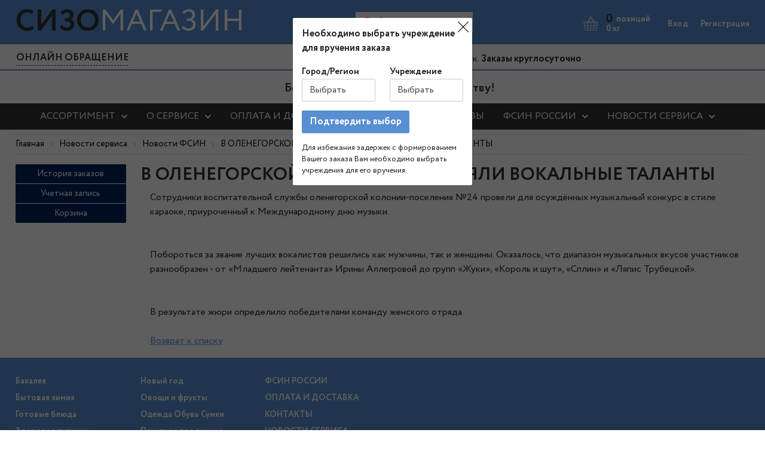

--- FILE ---
content_type: text/html; charset=UTF-8
request_url: https://sizo-magazine.ru/news/news-fsin/v-olenegorskoy-kolonii-vyyavlyali-vokalnye-talanty/
body_size: 24810
content:
<!DOCTYPE html>
<html xml:lang="ru" lang="ru" itemscope itemtype="http://schema.org/WebSite" >
<head itemscope itemtype="http://schema.org/WPHeader">
<meta http-equiv="Content-Type" content="text/html; charset=UTF-8" />
<meta name="keywords" content="Доставка передач в СИЗО-1 Ульяновка" />
<meta name="description" content="Сотрудники воспитательной службы оленегорской колонии-поселения №24 провели для осуждённых музыкальный конкурс в стиле караоке, приуроченный к Международному дню музыки.
" />
<script data-skip-moving="true">(function(w, d, n) {var cl = "bx-core";var ht = d.documentElement;var htc = ht ? ht.className : undefined;if (htc === undefined || htc.indexOf(cl) !== -1){return;}var ua = n.userAgent;if (/(iPad;)|(iPhone;)/i.test(ua)){cl += " bx-ios";}else if (/Windows/i.test(ua)){cl += ' bx-win';}else if (/Macintosh/i.test(ua)){cl += " bx-mac";}else if (/Linux/i.test(ua) && !/Android/i.test(ua)){cl += " bx-linux";}else if (/Android/i.test(ua)){cl += " bx-android";}cl += (/(ipad|iphone|android|mobile|touch)/i.test(ua) ? " bx-touch" : " bx-no-touch");cl += w.devicePixelRatio && w.devicePixelRatio >= 2? " bx-retina": " bx-no-retina";if (/AppleWebKit/.test(ua)){cl += " bx-chrome";}else if (/Opera/.test(ua)){cl += " bx-opera";}else if (/Firefox/.test(ua)){cl += " bx-firefox";}ht.className = htc ? htc + " " + cl : cl;})(window, document, navigator);</script>


<link href="/bitrix/js/ui/bootstrap4/css/bootstrap.min.css?1662735566146519" type="text/css"  rel="stylesheet" />
<link href="/bitrix/components/bitrix/news/templates/.default/bitrix/news.detail/.default/style.css?1662735567155" type="text/css"  rel="stylesheet" />
<link href="/bitrix/templates/newfsin_copy/fonts/stylesheet.css?16627355471991" type="text/css"  data-template-style="true"  rel="stylesheet" />
<link href="/bitrix/templates/newfsin_copy/fonts/awesome/fontawesome/css/font-awesome.min.css?166273554631000" type="text/css"  data-template-style="true"  rel="stylesheet" />
<link href="/bitrix/templates/newfsin_copy/components/bitrix/menu/bootstrap_v4/style.css?166273555612187" type="text/css"  data-template-style="true"  rel="stylesheet" />
<link href="/bitrix/templates/newfsin_copy/components/bitrix/breadcrumb/universal1/style.css?1662735556599" type="text/css"  data-template-style="true"  rel="stylesheet" />
<link href="/bitrix/templates/newfsin_copy/components/bitrix/menu/left-nav/style.css?16627355561618" type="text/css"  data-template-style="true"  rel="stylesheet" />
<link href="/bitrix/templates/newfsin_copy/template_styles.css?176819902732408" type="text/css"  data-template-style="true"  rel="stylesheet" />







<meta charset="utf-8">
<meta name="viewport" content="width=device-width,minimum-scale=1,initial-scale=1">
<link rel="icon" sizes="120x120" href="/favicon.ico">
<link rel="canonical" href="https://sizo-magazin.ru/news/news-fsin/v-olenegorskoy-kolonii-vyyavlyali-vokalnye-talanty/"/>
<link itemprop="url" href="https://sizo-magazin.ru/news/news-fsin/v-olenegorskoy-kolonii-vyyavlyali-vokalnye-talanty/"/>



 <meta name="og:image" content="https://sizo-magazin.ru/images/logo.jpg" />
 <meta itemprop="description" content="Новости нашего сервиса по оформлению передач в  Изоляторы, СИЗО, УФСИН и другие тюремные учреждения России">
 <meta itemprop="keywords" content="Доставка передач в СИЗО-1 Ульяновка">
<title itemprop="headline">Новости ФСИН - В ОЛЕНЕГОРСКОЙ КОЛОНИИ ВЫЯВЛЯЛИ ВОКАЛЬНЫЕ ТАЛАНТЫ </title>
<meta itemprop="image" content="https://sizo-magazin.ru/images/logo.jpg?160450920833466">
<link rel="image_src" href="https://sizo-magazin.ru/images/logo.jpg?160450920833466">
<!-- Yandex.Metrika counter -->  <noscript><div><img src="https://mc.yandex.ru/watch/89817188" style="position:absolute; left:-9999px;" alt="" /></div></noscript> <!-- /Yandex.Metrika counter -->

<noscript><img src="https://vk.com/rtrg?p=VK-RTRG-1505478-eY5aC" style="position:fixed; left:-999px;" alt=""/></noscript>

</head>
<body itemscope itemtype="https://schema.org/WebPage">


<header class="hea1der">
	<div class="bgblue">
		<div class="container">
			<div class="row align-items-center">
				<div class="col-6 col-xl-auto">
					<div class="logotext">
						<a href="/"><span class="text-red">СИЗО</span><span>МАГАЗИН</span></a>
					</div>
				</div>
				<div class="col-6 col-xl text-center">
						<a href="#" id="sizoshow" class="sizoshow">Выберите учреждение</a>
				</div>

				<div class="col-6 col-xl-auto">
					<div id="bx_basketFKauiI" class="bx-basket bx-opener"><!--'start_frame_cache_bx_basketFKauiI'-->	<div class="bx-hdr-profile">
 <div class="bx-basket-block">
	 <a href="/personal/cart/">
<svg version="1.1" id="Capa_1" xmlns="http://www.w3.org/2000/svg" xmlns:xlink="http://www.w3.org/1999/xlink" x="0px" y="0px"
	 viewBox="0 0 512 512" style="enable-background:new 0 0 512 512;" xml:space="preserve">
<g>
	<g>
		<path d="M488.468,188.384H373.643L292.925,32.747c-2.894-5.58-7.787-9.699-13.779-11.599c-5.993-1.9-12.365-1.352-17.945,1.542
			c-1.94,1.006-3.676,2.25-5.201,3.673c-1.526-1.422-3.262-2.667-5.202-3.673c-5.579-2.894-11.953-3.441-17.945-1.542
			c-5.992,1.899-10.885,6.019-13.779,11.599l-85.082,164.052c-2.894,5.58-3.442,11.953-1.542,17.945
			c0.648,2.045,1.574,3.951,2.71,5.704H23.532c-4.705,0-8.532-3.827-8.532-8.532c0-4.704,3.828-8.532,8.532-8.532h85.505
			c4.142,0,7.5-3.357,7.5-7.5c0-4.142-3.358-7.5-7.5-7.5H23.532C10.557,188.384,0,198.941,0,211.916
			c0,10.761,7.262,19.851,17.141,22.643l43.439,231.67c2.795,14.912,15.836,25.735,31.008,25.735h328.825
			c15.172,0,28.212-10.823,31.008-25.735l43.439-231.671c9.878-2.791,17.14-11.881,17.14-22.642
			C512,198.94,501.443,188.384,488.468,188.384z M268.107,36.007c2.023-1.049,4.334-1.248,6.506-0.559
			c2.172,0.688,3.947,2.182,4.996,4.205l85.082,164.053c1.049,2.023,1.248,4.334,0.559,6.506c-0.688,2.173-2.182,3.947-4.206,4.996
			c-2.022,1.05-4.333,1.248-6.506,0.56c-2.173-0.688-3.947-2.182-4.996-4.205L264.461,47.509
			C262.295,43.333,263.931,38.173,268.107,36.007z M367.979,235.449l-7.097,73.178H263.5v-73.178H367.979z M256,63.775
			l80.228,154.692c0.354,0.684,0.74,1.344,1.153,1.981H174.619c0.413-0.637,0.799-1.297,1.153-1.98l7.823-15.083H297.75
			c4.142,0,7.5-3.357,7.5-7.5c0-4.142-3.358-7.5-7.5-7.5H191.374L256,63.775z M147.308,203.705l85.083-164.053
			c1.049-2.023,2.823-3.517,4.996-4.205c0.85-0.27,1.721-0.403,2.588-0.403c1.349,0,2.687,0.324,3.918,0.962
			c4.176,2.167,5.812,7.326,3.646,11.502l-85.083,164.053c-1.049,2.023-2.823,3.517-4.996,4.205c-2.171,0.688-4.482,0.49-6.506-0.56
			c-2.023-1.049-3.517-2.823-4.205-4.996C146.06,208.039,146.259,205.729,147.308,203.705z M32.569,235.449h96.382l7.097,73.178
			H46.29L32.569,235.449z M49.103,323.626h88.4l7.097,73.177H62.823L49.103,323.626z M91.587,476.965
			c-7.958,0-14.798-5.677-16.264-13.499l-9.687-51.663h80.418l6.32,65.162H91.587z M248.5,476.965h-81.057l-6.319-65.162H248.5
			V476.965z M248.5,396.803h-88.831l-7.097-73.177H248.5V396.803z M248.5,308.627h-97.382l-7.097-73.178H248.5V308.627z
			 M344.557,476.965H263.5v-65.162h87.376L344.557,476.965z M352.331,396.804H263.5v-73.177h95.928L352.331,396.804z
			 M436.677,463.466c-1.466,7.822-8.307,13.499-16.265,13.499h-60.786l6.32-65.162h80.418L436.677,463.466z M449.177,396.804
			h-81.776l7.097-73.177h88.4L449.177,396.804z M465.71,308.626h-89.757l7.097-73.178h96.381L465.71,308.626z M488.468,220.449
			h-0.122c-0.005,0-0.009,0-0.014,0H376.84c1.136-1.753,2.061-3.659,2.71-5.704c1.183-3.733,1.416-7.615,0.724-11.36h108.194
			c4.705,0,8.532,3.828,8.532,8.532C497,216.621,493.172,220.449,488.468,220.449z"/>
	</g>
</g>
<g>
</g>
<g>
</g>
<g>
</g>
<g>
</g>
<g>
</g>
<g>
</g>
<g>
</g>
<g>
</g>
<g>
</g>
<g>
</g>
<g>
</g>
<g>
</g>
<g>
</g>
<g>
</g>
<g>
</g>
</svg>
<span class="cartinfo">
<span class="tbasccount">0</span> <span>позиций</span><br><span class="vescart">0 кг</span></span></a>
 </div>
</div>
<span style="display:none;" id="TOTAL_PRICE_RAW">0</span><!--'end_frame_cache_bx_basketFKauiI'--></div>
				</div>
				<div class="col-6 col-xl-auto">

					<div class="userlkurl">
													<div><a href="/personal/" class="mr-3"><span>Вход</span></a><a href="/personal/?register=yes"><span>Регистрация</span></a></div>
											</div>
				</div>
			</div>
		</div>
	</div>


	<div class="bg-2 d-xl-block">
		<div class="container d-block d-xl-block">
			<div class="row">
				<div class="col-12 col-xl-auto text-center d-none d-md-block">
					<a href="/company/buk/" class="btn btn-topred">ОНЛАЙН ОБРАЩЕНИЕ</a>
				</div>
				<div class="col-6 col-xl text-center pt-2 text-right">
					<a href="tel:88003336135" >+7 499 340 68 02</a> <span class="d-block d-md-inline">Пн-Пт 09:00-18:00 Мск.</span> <b class="d-none d-md-inline">Заказы круглосуточно</b>
				</div>
				<div class="col-6 col-xl-auto text-center pt-2">
					<b class="d-block d-md-none">Заказы круглосуточно</b>
				</div>
			</div>
		</div>
	</div>
	<div class="bg-3 d-none d-xl-block">
		 <div class="container d-block d-xl-block">
			 <div class="row mt-xl-0 align-items-center">
				 <div class="col-auto col-xl-auto text-center">

				 </div>
				 <div class="col col-xl text-left">
					 <div class="description text-center w-100">
						 <span class="title-descr">Без ограничений по весу и количеству!</span>
					 </div>
				 </div>
			 </div>
		 </div>
		<div class="bg-4">
			 <div class="container d-none d-xl-block">
				 <div class="bx-top-nav bx-site" id="catalog_menu_LkGdQn">
	<nav class="bx-top-nav-container" id="cont_catalog_menu_LkGdQn">
		<ul class="bx-nav-list-1-lvl" id="ul_catalog_menu_LkGdQn" itemscope itemtype="http://schema.org/SiteNavigationElement">
					<li
				class="bx-nav-1-lvl bx-nav-list-4-col bx-nav-parent"
				onmouseover="BX.CatalogMenu.itemOver(this);"
				onmouseout="BX.CatalogMenu.itemOut(this)"
									data-role="bx-menu-item"
					onclick="if (BX.hasClass(document.documentElement, 'bx-touch')) obj_catalog_menu_LkGdQn.clickInMobile(this, event);"
							>
				<a title="АССОРТИМЕНТ" itemprop="url" 
					class="bx-nav-1-lvl-link"
					href="/catalog/"
											onmouseover="window.obj_catalog_menu_LkGdQn && obj_catalog_menu_LkGdQn.changeSectionPicure(this, '1326689376');"
									>
					<span class="bx-nav-1-lvl-link-text">
						АССОРТИМЕНТ						 <i class="bx-nav-angle-bottom"></i>					</span>
				</a>
									<span class="bx-nav-parent-arrow" onclick="obj_catalog_menu_LkGdQn.toggleInMobile(this)"><i class="bx-nav-angle-bottom"></i></span> <!-- for mobile -->
					<div class="bx-nav-2-lvl-container">
													<ul class="bx-nav-list-2-lvl">
							  <!-- second level-->
								<li class="bx-nav-2-lvl">
									<a class="bx-nav-2-lvl-link"
										href="/catalog/bystrogo_prigotovleniya/"
																					onmouseover="window.obj_catalog_menu_LkGdQn && obj_catalog_menu_LkGdQn.changeSectionPicure(this, '55071120');"
																				data-picture="/upload/resize_cache/iblock/b02/240_700_1/b02ff852ae26387bc264d4eb0ca14a34.png"
																			>
										<span class="bx-nav-2-lvl-link-text">Бакалея</span>
									</a>
																	<ul class="bx-nav-list-3-lvl">
										<!-- third level-->
										<li class="bx-nav-3-lvl">
											<a
												class="bx-nav-3-lvl-link"
												href="/catalog/bystrogo_prigotovleniya/vermishel/"
																									onmouseover="window.obj_catalog_menu_LkGdQn && obj_catalog_menu_LkGdQn.changeSectionPicure(this, '649197515');return false;"
																								data-picture="/upload/resize_cache/iblock/b02/240_700_1/b02ff852ae26387bc264d4eb0ca14a34.png"
																							>
												<span class="bx-nav-3-lvl-link-text">Вермишель</span>
											</a>
										</li>
										<!-- third level-->
										<li class="bx-nav-3-lvl">
											<a
												class="bx-nav-3-lvl-link"
												href="/catalog/bystrogo_prigotovleniya/grechka/"
																									onmouseover="window.obj_catalog_menu_LkGdQn && obj_catalog_menu_LkGdQn.changeSectionPicure(this, '570301452');return false;"
																								data-picture="/upload/resize_cache/iblock/b02/240_700_1/b02ff852ae26387bc264d4eb0ca14a34.png"
																							>
												<span class="bx-nav-3-lvl-link-text">Гречка</span>
											</a>
										</li>
										<!-- third level-->
										<li class="bx-nav-3-lvl">
											<a
												class="bx-nav-3-lvl-link"
												href="/catalog/bystrogo_prigotovleniya/kartofelnoe_pyure/"
																									onmouseover="window.obj_catalog_menu_LkGdQn && obj_catalog_menu_LkGdQn.changeSectionPicure(this, '2229723852');return false;"
																								data-picture="/upload/resize_cache/iblock/b02/240_700_1/b02ff852ae26387bc264d4eb0ca14a34.png"
																							>
												<span class="bx-nav-3-lvl-link-text">Картофельное пюре</span>
											</a>
										</li>
										<!-- third level-->
										<li class="bx-nav-3-lvl">
											<a
												class="bx-nav-3-lvl-link"
												href="/catalog/bystrogo_prigotovleniya/kasha_assorti/"
																									onmouseover="window.obj_catalog_menu_LkGdQn && obj_catalog_menu_LkGdQn.changeSectionPicure(this, '2941460849');return false;"
																								data-picture="/upload/resize_cache/iblock/b02/240_700_1/b02ff852ae26387bc264d4eb0ca14a34.png"
																							>
												<span class="bx-nav-3-lvl-link-text">Каши быстрого приготовления</span>
											</a>
										</li>
										<!-- third level-->
										<li class="bx-nav-3-lvl">
											<a
												class="bx-nav-3-lvl-link"
												href="/catalog/bystrogo_prigotovleniya/maslo/"
																									onmouseover="window.obj_catalog_menu_LkGdQn && obj_catalog_menu_LkGdQn.changeSectionPicure(this, '2499455598');return false;"
																								data-picture="/upload/resize_cache/iblock/b02/240_700_1/b02ff852ae26387bc264d4eb0ca14a34.png"
																							>
												<span class="bx-nav-3-lvl-link-text">Масло растительное</span>
											</a>
										</li>
										<!-- third level-->
										<li class="bx-nav-3-lvl">
											<a
												class="bx-nav-3-lvl-link"
												href="/catalog/bystrogo_prigotovleniya/sakhar_sol_spetsii/"
																									onmouseover="window.obj_catalog_menu_LkGdQn && obj_catalog_menu_LkGdQn.changeSectionPicure(this, '1993210390');return false;"
																								data-picture="/upload/resize_cache/iblock/b02/240_700_1/b02ff852ae26387bc264d4eb0ca14a34.png"
																							>
												<span class="bx-nav-3-lvl-link-text">Сахар, Соль, Специи</span>
											</a>
										</li>
										<!-- third level-->
										<li class="bx-nav-3-lvl">
											<a
												class="bx-nav-3-lvl-link"
												href="/catalog/bystrogo_prigotovleniya/supy/"
																									onmouseover="window.obj_catalog_menu_LkGdQn && obj_catalog_menu_LkGdQn.changeSectionPicure(this, '3531565686');return false;"
																								data-picture="/upload/resize_cache/iblock/b02/240_700_1/b02ff852ae26387bc264d4eb0ca14a34.png"
																							>
												<span class="bx-nav-3-lvl-link-text">Супы</span>
											</a>
										</li>
																		</ul>
																</li>
							  <!-- second level-->
								<li class="bx-nav-2-lvl">
									<a class="bx-nav-2-lvl-link"
										href="/catalog/bytovaya_khimiya/"
																					onmouseover="window.obj_catalog_menu_LkGdQn && obj_catalog_menu_LkGdQn.changeSectionPicure(this, '3918166676');"
																				data-picture="/upload/resize_cache/iblock/76d/240_700_1/76d70302e63b38c16a614c75e892fc32.png"
																			>
										<span class="bx-nav-2-lvl-link-text">Бытовая химия</span>
									</a>
																	<ul class="bx-nav-list-3-lvl">
										<!-- third level-->
										<li class="bx-nav-3-lvl">
											<a
												class="bx-nav-3-lvl-link"
												href="/catalog/bytovaya_khimiya/sredstva_dlya_mytya_posudy/"
																									onmouseover="window.obj_catalog_menu_LkGdQn && obj_catalog_menu_LkGdQn.changeSectionPicure(this, '2089920282');return false;"
																								data-picture="/upload/resize_cache/iblock/76d/240_700_1/76d70302e63b38c16a614c75e892fc32.png"
																							>
												<span class="bx-nav-3-lvl-link-text">Средства для мытья посуды</span>
											</a>
										</li>
										<!-- third level-->
										<li class="bx-nav-3-lvl">
											<a
												class="bx-nav-3-lvl-link"
												href="/catalog/bytovaya_khimiya/stirka_i_ukhod_za_belem/"
																									onmouseover="window.obj_catalog_menu_LkGdQn && obj_catalog_menu_LkGdQn.changeSectionPicure(this, '3263478826');return false;"
																								data-picture="/upload/resize_cache/iblock/76d/240_700_1/76d70302e63b38c16a614c75e892fc32.png"
																							>
												<span class="bx-nav-3-lvl-link-text">Стирка и уход за бельем</span>
											</a>
										</li>
																		</ul>
																</li>
							  <!-- second level-->
								<li class="bx-nav-2-lvl">
									<a class="bx-nav-2-lvl-link"
										href="/catalog/gotovye_blyuda/"
																					onmouseover="window.obj_catalog_menu_LkGdQn && obj_catalog_menu_LkGdQn.changeSectionPicure(this, '1277452566');"
																				data-picture="/upload/resize_cache/iblock/9f6/240_700_1/9f6b43b46f68bc3830b5bdd0613ea065.png"
																			>
										<span class="bx-nav-2-lvl-link-text">Готовые блюда</span>
									</a>
																	<ul class="bx-nav-list-3-lvl">
										<!-- third level-->
										<li class="bx-nav-3-lvl">
											<a
												class="bx-nav-3-lvl-link"
												href="/catalog/gotovye_blyuda/vtorye-blyuda-s-myasom/"
																									onmouseover="window.obj_catalog_menu_LkGdQn && obj_catalog_menu_LkGdQn.changeSectionPicure(this, '2503648240');return false;"
																								data-picture="/upload/resize_cache/iblock/9f6/240_700_1/9f6b43b46f68bc3830b5bdd0613ea065.png"
																							>
												<span class="bx-nav-3-lvl-link-text">Вторые блюда с мясом</span>
											</a>
										</li>
										<!-- third level-->
										<li class="bx-nav-3-lvl">
											<a
												class="bx-nav-3-lvl-link"
												href="/catalog/gotovye_blyuda/gotovye-supy/"
																									onmouseover="window.obj_catalog_menu_LkGdQn && obj_catalog_menu_LkGdQn.changeSectionPicure(this, '3970387235');return false;"
																								data-picture="/upload/resize_cache/iblock/9f6/240_700_1/9f6b43b46f68bc3830b5bdd0613ea065.png"
																							>
												<span class="bx-nav-3-lvl-link-text">Готовые супы</span>
											</a>
										</li>
										<!-- third level-->
										<li class="bx-nav-3-lvl">
											<a
												class="bx-nav-3-lvl-link"
												href="/catalog/gotovye_blyuda/konservy_zh_b/"
																									onmouseover="window.obj_catalog_menu_LkGdQn && obj_catalog_menu_LkGdQn.changeSectionPicure(this, '3330850811');return false;"
																								data-picture="/upload/resize_cache/iblock/9f6/240_700_1/9f6b43b46f68bc3830b5bdd0613ea065.png"
																							>
												<span class="bx-nav-3-lvl-link-text">Консервы ж/б</span>
											</a>
										</li>
										<!-- third level-->
										<li class="bx-nav-3-lvl">
											<a
												class="bx-nav-3-lvl-link"
												href="/catalog/gotovye_blyuda/konservirovannye-ovoshchi/"
																									onmouseover="window.obj_catalog_menu_LkGdQn && obj_catalog_menu_LkGdQn.changeSectionPicure(this, '2917936005');return false;"
																								data-picture="/upload/resize_cache/iblock/9f6/240_700_1/9f6b43b46f68bc3830b5bdd0613ea065.png"
																							>
												<span class="bx-nav-3-lvl-link-text">Овощи</span>
											</a>
										</li>
										<!-- third level-->
										<li class="bx-nav-3-lvl">
											<a
												class="bx-nav-3-lvl-link"
												href="/catalog/gotovye_blyuda/tushyenoe-myaso/"
																									onmouseover="window.obj_catalog_menu_LkGdQn && obj_catalog_menu_LkGdQn.changeSectionPicure(this, '2474755821');return false;"
																								data-picture="/upload/resize_cache/iblock/9f6/240_700_1/9f6b43b46f68bc3830b5bdd0613ea065.png"
																							>
												<span class="bx-nav-3-lvl-link-text">Тушёное мясо</span>
											</a>
										</li>
																		</ul>
																</li>
							  <!-- second level-->
								<li class="bx-nav-2-lvl">
									<a class="bx-nav-2-lvl-link"
										href="/catalog/eda-dlya-diabetikov/"
																					onmouseover="window.obj_catalog_menu_LkGdQn && obj_catalog_menu_LkGdQn.changeSectionPicure(this, '3738516508');"
																				data-picture="/upload/resize_cache/iblock/e28/240_700_1/e2843995d3cbdaa523d8e4606bcdd594.png"
																			>
										<span class="bx-nav-2-lvl-link-text">Здоровое питание</span>
									</a>
																</li>
							  <!-- second level-->
								<li class="bx-nav-2-lvl">
									<a class="bx-nav-2-lvl-link"
										href="/catalog/kantstovary/"
																					onmouseover="window.obj_catalog_menu_LkGdQn && obj_catalog_menu_LkGdQn.changeSectionPicure(this, '4221717028');"
																				data-picture="/upload/resize_cache/iblock/f3e/240_700_1/f3e226f0b3fc26979b6d06392f327f7e.png"
																			>
										<span class="bx-nav-2-lvl-link-text">Канцтовары</span>
									</a>
																</li>
							  <!-- second level-->
								<li class="bx-nav-2-lvl">
									<a class="bx-nav-2-lvl-link"
										href="/catalog/kolbasa_i_narezka/"
																					onmouseover="window.obj_catalog_menu_LkGdQn && obj_catalog_menu_LkGdQn.changeSectionPicure(this, '2905646382');"
																				data-picture="/upload/resize_cache/iblock/a76/240_700_1/a7663ce5e7e13010278737c3a9ed02c5.png"
																			>
										<span class="bx-nav-2-lvl-link-text">Колбаса и нарезка</span>
									</a>
																	<ul class="bx-nav-list-3-lvl">
										<!-- third level-->
										<li class="bx-nav-3-lvl">
											<a
												class="bx-nav-3-lvl-link"
												href="/catalog/kolbasa_i_narezka/myasnye_sneki/"
																									onmouseover="window.obj_catalog_menu_LkGdQn && obj_catalog_menu_LkGdQn.changeSectionPicure(this, '123132774');return false;"
																								data-picture="/upload/resize_cache/iblock/a76/240_700_1/a7663ce5e7e13010278737c3a9ed02c5.png"
																							>
												<span class="bx-nav-3-lvl-link-text">Мясные снеки</span>
											</a>
										</li>
										<!-- third level-->
										<li class="bx-nav-3-lvl">
											<a
												class="bx-nav-3-lvl-link"
												href="/catalog/kolbasa_i_narezka/narezki/"
																									onmouseover="window.obj_catalog_menu_LkGdQn && obj_catalog_menu_LkGdQn.changeSectionPicure(this, '2968922095');return false;"
																								data-picture="/upload/resize_cache/iblock/a76/240_700_1/a7663ce5e7e13010278737c3a9ed02c5.png"
																							>
												<span class="bx-nav-3-lvl-link-text">Нарезки</span>
											</a>
										</li>
										<!-- third level-->
										<li class="bx-nav-3-lvl">
											<a
												class="bx-nav-3-lvl-link"
												href="/catalog/kolbasa_i_narezka/syrokopchyenaya_kolbasa/"
																									onmouseover="window.obj_catalog_menu_LkGdQn && obj_catalog_menu_LkGdQn.changeSectionPicure(this, '3632991390');return false;"
																								data-picture="/upload/resize_cache/iblock/a76/240_700_1/a7663ce5e7e13010278737c3a9ed02c5.png"
																							>
												<span class="bx-nav-3-lvl-link-text">Сырокопчёная колбаса</span>
											</a>
										</li>
																		</ul>
																</li>
							  <!-- second level-->
								<li class="bx-nav-2-lvl">
									<a class="bx-nav-2-lvl-link"
										href="/catalog/konfety_shokolad_chipsy/"
																					onmouseover="window.obj_catalog_menu_LkGdQn && obj_catalog_menu_LkGdQn.changeSectionPicure(this, '335690214');"
																				data-picture="/upload/resize_cache/iblock/c18/240_700_1/c18d647e644fd04802ac15f3897201bf.png"
																			>
										<span class="bx-nav-2-lvl-link-text">Кондитерские изделия</span>
									</a>
																	<ul class="bx-nav-list-3-lvl">
										<!-- third level-->
										<li class="bx-nav-3-lvl">
											<a
												class="bx-nav-3-lvl-link"
												href="/catalog/konfety_shokolad_chipsy/vafli/"
																									onmouseover="window.obj_catalog_menu_LkGdQn && obj_catalog_menu_LkGdQn.changeSectionPicure(this, '1435469793');return false;"
																								data-picture="/upload/resize_cache/iblock/c18/240_700_1/c18d647e644fd04802ac15f3897201bf.png"
																							>
												<span class="bx-nav-3-lvl-link-text">Вафли</span>
											</a>
										</li>
										<!-- third level-->
										<li class="bx-nav-3-lvl">
											<a
												class="bx-nav-3-lvl-link"
												href="/catalog/konfety_shokolad_chipsy/zefir/"
																									onmouseover="window.obj_catalog_menu_LkGdQn && obj_catalog_menu_LkGdQn.changeSectionPicure(this, '2016471083');return false;"
																								data-picture="/upload/resize_cache/iblock/c18/240_700_1/c18d647e644fd04802ac15f3897201bf.png"
																							>
												<span class="bx-nav-3-lvl-link-text">Зефир</span>
											</a>
										</li>
										<!-- third level-->
										<li class="bx-nav-3-lvl">
											<a
												class="bx-nav-3-lvl-link"
												href="/catalog/konfety_shokolad_chipsy/kozinak/"
																									onmouseover="window.obj_catalog_menu_LkGdQn && obj_catalog_menu_LkGdQn.changeSectionPicure(this, '3021903407');return false;"
																								data-picture="/upload/resize_cache/iblock/c18/240_700_1/c18d647e644fd04802ac15f3897201bf.png"
																							>
												<span class="bx-nav-3-lvl-link-text">Козинак</span>
											</a>
										</li>
										<!-- third level-->
										<li class="bx-nav-3-lvl">
											<a
												class="bx-nav-3-lvl-link"
												href="/catalog/konfety_shokolad_chipsy/konfety/"
																									onmouseover="window.obj_catalog_menu_LkGdQn && obj_catalog_menu_LkGdQn.changeSectionPicure(this, '454154042');return false;"
																								data-picture="/upload/resize_cache/iblock/c18/240_700_1/c18d647e644fd04802ac15f3897201bf.png"
																							>
												<span class="bx-nav-3-lvl-link-text">Конфеты</span>
											</a>
										</li>
										<!-- third level-->
										<li class="bx-nav-3-lvl">
											<a
												class="bx-nav-3-lvl-link"
												href="/catalog/konfety_shokolad_chipsy/marmelad/"
																									onmouseover="window.obj_catalog_menu_LkGdQn && obj_catalog_menu_LkGdQn.changeSectionPicure(this, '2281204742');return false;"
																								data-picture="/upload/resize_cache/iblock/c18/240_700_1/c18d647e644fd04802ac15f3897201bf.png"
																							>
												<span class="bx-nav-3-lvl-link-text">Мармелад</span>
											</a>
										</li>
										<!-- third level-->
										<li class="bx-nav-3-lvl">
											<a
												class="bx-nav-3-lvl-link"
												href="/catalog/konfety_shokolad_chipsy/med_varene/"
																									onmouseover="window.obj_catalog_menu_LkGdQn && obj_catalog_menu_LkGdQn.changeSectionPicure(this, '4111043205');return false;"
																								data-picture="/upload/resize_cache/iblock/c18/240_700_1/c18d647e644fd04802ac15f3897201bf.png"
																							>
												<span class="bx-nav-3-lvl-link-text">Мед, варенье</span>
											</a>
										</li>
										<!-- third level-->
										<li class="bx-nav-3-lvl">
											<a
												class="bx-nav-3-lvl-link"
												href="/catalog/konfety_shokolad_chipsy/pechene/"
																									onmouseover="window.obj_catalog_menu_LkGdQn && obj_catalog_menu_LkGdQn.changeSectionPicure(this, '1792570189');return false;"
																								data-picture="/upload/resize_cache/iblock/c18/240_700_1/c18d647e644fd04802ac15f3897201bf.png"
																							>
												<span class="bx-nav-3-lvl-link-text">Печенье</span>
											</a>
										</li>
										<!-- third level-->
										<li class="bx-nav-3-lvl">
											<a
												class="bx-nav-3-lvl-link"
												href="/catalog/konfety_shokolad_chipsy/pryaniki/"
																									onmouseover="window.obj_catalog_menu_LkGdQn && obj_catalog_menu_LkGdQn.changeSectionPicure(this, '2779861457');return false;"
																								data-picture="/upload/resize_cache/iblock/c18/240_700_1/c18d647e644fd04802ac15f3897201bf.png"
																							>
												<span class="bx-nav-3-lvl-link-text">Пряники</span>
											</a>
										</li>
										<!-- third level-->
										<li class="bx-nav-3-lvl">
											<a
												class="bx-nav-3-lvl-link"
												href="/catalog/konfety_shokolad_chipsy/halva/"
																									onmouseover="window.obj_catalog_menu_LkGdQn && obj_catalog_menu_LkGdQn.changeSectionPicure(this, '3666258112');return false;"
																								data-picture="/upload/resize_cache/iblock/c18/240_700_1/c18d647e644fd04802ac15f3897201bf.png"
																							>
												<span class="bx-nav-3-lvl-link-text">Халва</span>
											</a>
										</li>
										<!-- third level-->
										<li class="bx-nav-3-lvl">
											<a
												class="bx-nav-3-lvl-link"
												href="/catalog/konfety_shokolad_chipsy/shokoladnye_batonchiki/"
																									onmouseover="window.obj_catalog_menu_LkGdQn && obj_catalog_menu_LkGdQn.changeSectionPicure(this, '3774357770');return false;"
																								data-picture="/upload/resize_cache/iblock/c18/240_700_1/c18d647e644fd04802ac15f3897201bf.png"
																							>
												<span class="bx-nav-3-lvl-link-text">Шоколадные батончики</span>
											</a>
										</li>
										<!-- third level-->
										<li class="bx-nav-3-lvl">
											<a
												class="bx-nav-3-lvl-link"
												href="/catalog/konfety_shokolad_chipsy/shokoladnye_plitki/"
																									onmouseover="window.obj_catalog_menu_LkGdQn && obj_catalog_menu_LkGdQn.changeSectionPicure(this, '1150555033');return false;"
																								data-picture="/upload/resize_cache/iblock/c18/240_700_1/c18d647e644fd04802ac15f3897201bf.png"
																							>
												<span class="bx-nav-3-lvl-link-text">Шоколадные плитки</span>
											</a>
										</li>
																		</ul>
																</li>
							  <!-- second level-->
								<li class="bx-nav-2-lvl">
									<a class="bx-nav-2-lvl-link"
										href="/catalog/konservy-s/"
																					onmouseover="window.obj_catalog_menu_LkGdQn && obj_catalog_menu_LkGdQn.changeSectionPicure(this, '1748440724');"
																				data-picture="/upload/resize_cache/iblock/3f6/240_700_1/3f69210e485322afa8befc7320df14f3.jpg"
																			>
										<span class="bx-nav-2-lvl-link-text">Консервы</span>
									</a>
																	<ul class="bx-nav-list-3-lvl">
										<!-- third level-->
										<li class="bx-nav-3-lvl">
											<a
												class="bx-nav-3-lvl-link"
												href="/catalog/konservy-s/myasnye_konservy/"
																									onmouseover="window.obj_catalog_menu_LkGdQn && obj_catalog_menu_LkGdQn.changeSectionPicure(this, '1950333348');return false;"
																								data-picture="/upload/resize_cache/iblock/3f6/240_700_1/3f69210e485322afa8befc7320df14f3.jpg"
																							>
												<span class="bx-nav-3-lvl-link-text">Мясные консервы</span>
											</a>
										</li>
										<!-- third level-->
										<li class="bx-nav-3-lvl">
											<a
												class="bx-nav-3-lvl-link"
												href="/catalog/konservy-s/pashtety/"
																									onmouseover="window.obj_catalog_menu_LkGdQn && obj_catalog_menu_LkGdQn.changeSectionPicure(this, '2440852478');return false;"
																								data-picture="/upload/resize_cache/iblock/3f6/240_700_1/3f69210e485322afa8befc7320df14f3.jpg"
																							>
												<span class="bx-nav-3-lvl-link-text">Паштеты</span>
											</a>
										</li>
										<!-- third level-->
										<li class="bx-nav-3-lvl">
											<a
												class="bx-nav-3-lvl-link"
												href="/catalog/konservy-s/rybnye_konservy/"
																									onmouseover="window.obj_catalog_menu_LkGdQn && obj_catalog_menu_LkGdQn.changeSectionPicure(this, '191134940');return false;"
																								data-picture="/upload/resize_cache/iblock/3f6/240_700_1/3f69210e485322afa8befc7320df14f3.jpg"
																							>
												<span class="bx-nav-3-lvl-link-text">Рыбные консервы</span>
											</a>
										</li>
																		</ul>
																</li>
														</ul>
													<ul class="bx-nav-list-2-lvl">
							  <!-- second level-->
								<li class="bx-nav-2-lvl">
									<a class="bx-nav-2-lvl-link"
										href="/catalog/krasota_i_zdorove/"
																					onmouseover="window.obj_catalog_menu_LkGdQn && obj_catalog_menu_LkGdQn.changeSectionPicure(this, '988861004');"
																				data-picture="/upload/resize_cache/iblock/59e/240_700_1/59e8f0804ad7e405490fbd05142c13db.png"
																			>
										<span class="bx-nav-2-lvl-link-text">Красота и здоровье</span>
									</a>
																	<ul class="bx-nav-list-3-lvl">
										<!-- third level-->
										<li class="bx-nav-3-lvl">
											<a
												class="bx-nav-3-lvl-link"
												href="/catalog/krasota_i_zdorove/bumazhnye_polotentsa/"
																									onmouseover="window.obj_catalog_menu_LkGdQn && obj_catalog_menu_LkGdQn.changeSectionPicure(this, '2262114380');return false;"
																								data-picture="/upload/resize_cache/iblock/59e/240_700_1/59e8f0804ad7e405490fbd05142c13db.png"
																							>
												<span class="bx-nav-3-lvl-link-text">Бумажные полотенца</span>
											</a>
										</li>
										<!-- third level-->
										<li class="bx-nav-3-lvl">
											<a
												class="bx-nav-3-lvl-link"
												href="/catalog/krasota_i_zdorove/ukhod_za_litsom_i_telom/"
																									onmouseover="window.obj_catalog_menu_LkGdQn && obj_catalog_menu_LkGdQn.changeSectionPicure(this, '1315245474');return false;"
																								data-picture="/upload/resize_cache/iblock/59e/240_700_1/59e8f0804ad7e405490fbd05142c13db.png"
																							>
												<span class="bx-nav-3-lvl-link-text">Дезодоранты</span>
											</a>
										</li>
										<!-- third level-->
										<li class="bx-nav-3-lvl">
											<a
												class="bx-nav-3-lvl-link"
												href="/catalog/krasota_i_zdorove/zdorovye/"
																									onmouseover="window.obj_catalog_menu_LkGdQn && obj_catalog_menu_LkGdQn.changeSectionPicure(this, '3967619770');return false;"
																								data-picture="/upload/resize_cache/iblock/59e/240_700_1/59e8f0804ad7e405490fbd05142c13db.png"
																							>
												<span class="bx-nav-3-lvl-link-text">Здоровье</span>
											</a>
										</li>
										<!-- third level-->
										<li class="bx-nav-3-lvl">
											<a
												class="bx-nav-3-lvl-link"
												href="/catalog/krasota_i_zdorove/mylo/"
																									onmouseover="window.obj_catalog_menu_LkGdQn && obj_catalog_menu_LkGdQn.changeSectionPicure(this, '956152433');return false;"
																								data-picture="/upload/resize_cache/iblock/59e/240_700_1/59e8f0804ad7e405490fbd05142c13db.png"
																							>
												<span class="bx-nav-3-lvl-link-text">Мыло</span>
											</a>
										</li>
										<!-- third level-->
										<li class="bx-nav-3-lvl">
											<a
												class="bx-nav-3-lvl-link"
												href="/catalog/krasota_i_zdorove/raznoe/"
																									onmouseover="window.obj_catalog_menu_LkGdQn && obj_catalog_menu_LkGdQn.changeSectionPicure(this, '3062333130');return false;"
																								data-picture="/upload/resize_cache/iblock/59e/240_700_1/59e8f0804ad7e405490fbd05142c13db.png"
																							>
												<span class="bx-nav-3-lvl-link-text">Разное</span>
											</a>
										</li>
										<!-- third level-->
										<li class="bx-nav-3-lvl">
											<a
												class="bx-nav-3-lvl-link"
												href="/catalog/krasota_i_zdorove/salfetki/"
																									onmouseover="window.obj_catalog_menu_LkGdQn && obj_catalog_menu_LkGdQn.changeSectionPicure(this, '4064221357');return false;"
																								data-picture="/upload/resize_cache/iblock/59e/240_700_1/59e8f0804ad7e405490fbd05142c13db.png"
																							>
												<span class="bx-nav-3-lvl-link-text">Салфетки</span>
											</a>
										</li>
										<!-- third level-->
										<li class="bx-nav-3-lvl">
											<a
												class="bx-nav-3-lvl-link"
												href="/catalog/krasota_i_zdorove/sredstva_britya/"
																									onmouseover="window.obj_catalog_menu_LkGdQn && obj_catalog_menu_LkGdQn.changeSectionPicure(this, '1086862653');return false;"
																								data-picture="/upload/resize_cache/iblock/59e/240_700_1/59e8f0804ad7e405490fbd05142c13db.png"
																							>
												<span class="bx-nav-3-lvl-link-text">Средства бритья</span>
											</a>
										</li>
										<!-- third level-->
										<li class="bx-nav-3-lvl">
											<a
												class="bx-nav-3-lvl-link"
												href="/catalog/krasota_i_zdorove/sredstva_dlya_vanny_i_dusha/"
																									onmouseover="window.obj_catalog_menu_LkGdQn && obj_catalog_menu_LkGdQn.changeSectionPicure(this, '3869463952');return false;"
																								data-picture="/upload/resize_cache/iblock/59e/240_700_1/59e8f0804ad7e405490fbd05142c13db.png"
																							>
												<span class="bx-nav-3-lvl-link-text">Средства для ванны и душа</span>
											</a>
										</li>
										<!-- third level-->
										<li class="bx-nav-3-lvl">
											<a
												class="bx-nav-3-lvl-link"
												href="/catalog/krasota_i_zdorove/sredstva_intimnoy_gigieny/"
																									onmouseover="window.obj_catalog_menu_LkGdQn && obj_catalog_menu_LkGdQn.changeSectionPicure(this, '1129933616');return false;"
																								data-picture="/upload/resize_cache/iblock/59e/240_700_1/59e8f0804ad7e405490fbd05142c13db.png"
																							>
												<span class="bx-nav-3-lvl-link-text">Средства интимной гигиены</span>
											</a>
										</li>
										<!-- third level-->
										<li class="bx-nav-3-lvl">
											<a
												class="bx-nav-3-lvl-link"
												href="/catalog/krasota_i_zdorove/tualetnaya_bumaga/"
																									onmouseover="window.obj_catalog_menu_LkGdQn && obj_catalog_menu_LkGdQn.changeSectionPicure(this, '3755667794');return false;"
																								data-picture="/upload/resize_cache/iblock/59e/240_700_1/59e8f0804ad7e405490fbd05142c13db.png"
																							>
												<span class="bx-nav-3-lvl-link-text">Туалетная бумага</span>
											</a>
										</li>
										<!-- third level-->
										<li class="bx-nav-3-lvl">
											<a
												class="bx-nav-3-lvl-link"
												href="/catalog/krasota_i_zdorove/ukhod_za_polostyu_rta/"
																									onmouseover="window.obj_catalog_menu_LkGdQn && obj_catalog_menu_LkGdQn.changeSectionPicure(this, '1648983696');return false;"
																								data-picture="/upload/resize_cache/iblock/59e/240_700_1/59e8f0804ad7e405490fbd05142c13db.png"
																							>
												<span class="bx-nav-3-lvl-link-text">Уход за полостью рта</span>
											</a>
										</li>
																		</ul>
																</li>
							  <!-- second level-->
								<li class="bx-nav-2-lvl">
									<a class="bx-nav-2-lvl-link"
										href="/catalog/mayonez_sousy_ketchup/"
																					onmouseover="window.obj_catalog_menu_LkGdQn && obj_catalog_menu_LkGdQn.changeSectionPicure(this, '333938908');"
																				data-picture="/upload/resize_cache/iblock/bae/240_700_1/bae56cb20eb0558deea4e4bd678c2277.png"
																			>
										<span class="bx-nav-2-lvl-link-text">Майонез Кетчуп Соусы</span>
									</a>
																	<ul class="bx-nav-list-3-lvl">
										<!-- third level-->
										<li class="bx-nav-3-lvl">
											<a
												class="bx-nav-3-lvl-link"
												href="/catalog/mayonez_sousy_ketchup/gorchitsa/"
																									onmouseover="window.obj_catalog_menu_LkGdQn && obj_catalog_menu_LkGdQn.changeSectionPicure(this, '3997377098');return false;"
																								data-picture="/upload/resize_cache/iblock/bae/240_700_1/bae56cb20eb0558deea4e4bd678c2277.png"
																							>
												<span class="bx-nav-3-lvl-link-text">Горчица</span>
											</a>
										</li>
										<!-- third level-->
										<li class="bx-nav-3-lvl">
											<a
												class="bx-nav-3-lvl-link"
												href="/catalog/mayonez_sousy_ketchup/ketchup/"
																									onmouseover="window.obj_catalog_menu_LkGdQn && obj_catalog_menu_LkGdQn.changeSectionPicure(this, '2733587645');return false;"
																								data-picture="/upload/resize_cache/iblock/bae/240_700_1/bae56cb20eb0558deea4e4bd678c2277.png"
																							>
												<span class="bx-nav-3-lvl-link-text">Кетчуп</span>
											</a>
										</li>
										<!-- third level-->
										<li class="bx-nav-3-lvl">
											<a
												class="bx-nav-3-lvl-link"
												href="/catalog/mayonez_sousy_ketchup/mayonez/"
																									onmouseover="window.obj_catalog_menu_LkGdQn && obj_catalog_menu_LkGdQn.changeSectionPicure(this, '704904144');return false;"
																								data-picture="/upload/resize_cache/iblock/bae/240_700_1/bae56cb20eb0558deea4e4bd678c2277.png"
																							>
												<span class="bx-nav-3-lvl-link-text">Майонез</span>
											</a>
										</li>
										<!-- third level-->
										<li class="bx-nav-3-lvl">
											<a
												class="bx-nav-3-lvl-link"
												href="/catalog/mayonez_sousy_ketchup/khren/"
																									onmouseover="window.obj_catalog_menu_LkGdQn && obj_catalog_menu_LkGdQn.changeSectionPicure(this, '618950772');return false;"
																								data-picture="/upload/resize_cache/iblock/bae/240_700_1/bae56cb20eb0558deea4e4bd678c2277.png"
																							>
												<span class="bx-nav-3-lvl-link-text">Хрен</span>
											</a>
										</li>
																		</ul>
																</li>
							  <!-- second level-->
								<li class="bx-nav-2-lvl">
									<a class="bx-nav-2-lvl-link"
										href="/catalog/muchnoe/"
																					onmouseover="window.obj_catalog_menu_LkGdQn && obj_catalog_menu_LkGdQn.changeSectionPicure(this, '2476137581');"
																				data-picture="/upload/resize_cache/iblock/85d/240_700_1/85d586ce5b7b166eee523535a15384c4.jpg"
																			>
										<span class="bx-nav-2-lvl-link-text">Мучное</span>
									</a>
																	<ul class="bx-nav-list-3-lvl">
										<!-- third level-->
										<li class="bx-nav-3-lvl">
											<a
												class="bx-nav-3-lvl-link"
												href="/catalog/muchnoe/baranki/"
																									onmouseover="window.obj_catalog_menu_LkGdQn && obj_catalog_menu_LkGdQn.changeSectionPicure(this, '3256152138');return false;"
																								data-picture="/upload/resize_cache/iblock/85d/240_700_1/85d586ce5b7b166eee523535a15384c4.jpg"
																							>
												<span class="bx-nav-3-lvl-link-text">Баранки</span>
											</a>
										</li>
										<!-- third level-->
										<li class="bx-nav-3-lvl">
											<a
												class="bx-nav-3-lvl-link"
												href="/catalog/muchnoe/bulki_dlitelnogo_khraneniya/"
																									onmouseover="window.obj_catalog_menu_LkGdQn && obj_catalog_menu_LkGdQn.changeSectionPicure(this, '2877312009');return false;"
																								data-picture="/upload/resize_cache/iblock/85d/240_700_1/85d586ce5b7b166eee523535a15384c4.jpg"
																							>
												<span class="bx-nav-3-lvl-link-text">Булки длительного хранения</span>
											</a>
										</li>
										<!-- third level-->
										<li class="bx-nav-3-lvl">
											<a
												class="bx-nav-3-lvl-link"
												href="/catalog/muchnoe/galety_i_krekery/"
																									onmouseover="window.obj_catalog_menu_LkGdQn && obj_catalog_menu_LkGdQn.changeSectionPicure(this, '127615105');return false;"
																								data-picture="/upload/resize_cache/iblock/85d/240_700_1/85d586ce5b7b166eee523535a15384c4.jpg"
																							>
												<span class="bx-nav-3-lvl-link-text">Галеты и крекеры</span>
											</a>
										</li>
										<!-- third level-->
										<li class="bx-nav-3-lvl">
											<a
												class="bx-nav-3-lvl-link"
												href="/catalog/muchnoe/sukhari/"
																									onmouseover="window.obj_catalog_menu_LkGdQn && obj_catalog_menu_LkGdQn.changeSectionPicure(this, '2211037353');return false;"
																								data-picture="/upload/resize_cache/iblock/85d/240_700_1/85d586ce5b7b166eee523535a15384c4.jpg"
																							>
												<span class="bx-nav-3-lvl-link-text">Сухари</span>
											</a>
										</li>
										<!-- third level-->
										<li class="bx-nav-3-lvl">
											<a
												class="bx-nav-3-lvl-link"
												href="/catalog/muchnoe/sushki/"
																									onmouseover="window.obj_catalog_menu_LkGdQn && obj_catalog_menu_LkGdQn.changeSectionPicure(this, '2124507316');return false;"
																								data-picture="/upload/resize_cache/iblock/85d/240_700_1/85d586ce5b7b166eee523535a15384c4.jpg"
																							>
												<span class="bx-nav-3-lvl-link-text">Сушки</span>
											</a>
										</li>
																		</ul>
																</li>
							  <!-- second level-->
								<li class="bx-nav-2-lvl">
									<a class="bx-nav-2-lvl-link"
										href="/catalog/voda_i_soki/"
																					onmouseover="window.obj_catalog_menu_LkGdQn && obj_catalog_menu_LkGdQn.changeSectionPicure(this, '397862288');"
																				data-picture="/upload/resize_cache/iblock/bd2/240_700_1/bd2a6a2ee72dd3e655b9cec9f845c4cf.png"
																			>
										<span class="bx-nav-2-lvl-link-text">Напитки</span>
									</a>
																	<ul class="bx-nav-list-3-lvl">
										<!-- third level-->
										<li class="bx-nav-3-lvl">
											<a
												class="bx-nav-3-lvl-link"
												href="/catalog/voda_i_soki/gazirovannaya_voda/"
																									onmouseover="window.obj_catalog_menu_LkGdQn && obj_catalog_menu_LkGdQn.changeSectionPicure(this, '4022716237');return false;"
																								data-picture="/upload/resize_cache/iblock/bd2/240_700_1/bd2a6a2ee72dd3e655b9cec9f845c4cf.png"
																							>
												<span class="bx-nav-3-lvl-link-text">Газированная вода</span>
											</a>
										</li>
										<!-- third level-->
										<li class="bx-nav-3-lvl">
											<a
												class="bx-nav-3-lvl-link"
												href="/catalog/voda_i_soki/limonady/"
																									onmouseover="window.obj_catalog_menu_LkGdQn && obj_catalog_menu_LkGdQn.changeSectionPicure(this, '1669376502');return false;"
																								data-picture="/upload/resize_cache/iblock/bd2/240_700_1/bd2a6a2ee72dd3e655b9cec9f845c4cf.png"
																							>
												<span class="bx-nav-3-lvl-link-text">Лимонады</span>
											</a>
										</li>
										<!-- third level-->
										<li class="bx-nav-3-lvl">
											<a
												class="bx-nav-3-lvl-link"
												href="/catalog/voda_i_soki/negazirovannaya_voda/"
																									onmouseover="window.obj_catalog_menu_LkGdQn && obj_catalog_menu_LkGdQn.changeSectionPicure(this, '814880146');return false;"
																								data-picture="/upload/resize_cache/iblock/bd2/240_700_1/bd2a6a2ee72dd3e655b9cec9f845c4cf.png"
																							>
												<span class="bx-nav-3-lvl-link-text">Негазированная вода</span>
											</a>
										</li>
										<!-- third level-->
										<li class="bx-nav-3-lvl">
											<a
												class="bx-nav-3-lvl-link"
												href="/catalog/voda_i_soki/soki/"
																									onmouseover="window.obj_catalog_menu_LkGdQn && obj_catalog_menu_LkGdQn.changeSectionPicure(this, '3029259023');return false;"
																								data-picture="/upload/resize_cache/iblock/bd2/240_700_1/bd2a6a2ee72dd3e655b9cec9f845c4cf.png"
																							>
												<span class="bx-nav-3-lvl-link-text">Соки, Нектары, Морсы</span>
											</a>
										</li>
																		</ul>
																</li>
							  <!-- second level-->
								<li class="bx-nav-2-lvl">
									<a class="bx-nav-2-lvl-link"
										href="/catalog/new-year/"
																					onmouseover="window.obj_catalog_menu_LkGdQn && obj_catalog_menu_LkGdQn.changeSectionPicure(this, '1980782386');"
																				data-picture="/upload/resize_cache/iblock/d0b/240_700_1/d0b3c2c3ffd5a27383e061dafe386608.png"
																			>
										<span class="bx-nav-2-lvl-link-text">Новый год</span>
									</a>
																</li>
							  <!-- second level-->
								<li class="bx-nav-2-lvl">
									<a class="bx-nav-2-lvl-link"
										href="/catalog/ovoshchi_i_frukty/"
																					onmouseover="window.obj_catalog_menu_LkGdQn && obj_catalog_menu_LkGdQn.changeSectionPicure(this, '3928719535');"
																				data-picture="/upload/resize_cache/iblock/0d3/240_700_1/0d37052101deeeb9f0d20cc385f5ce0c.png"
																			>
										<span class="bx-nav-2-lvl-link-text">Овощи и фрукты</span>
									</a>
																	<ul class="bx-nav-list-3-lvl">
										<!-- third level-->
										<li class="bx-nav-3-lvl">
											<a
												class="bx-nav-3-lvl-link"
												href="/catalog/ovoshchi_i_frukty/ovoshchnye_konservy/"
																									onmouseover="window.obj_catalog_menu_LkGdQn && obj_catalog_menu_LkGdQn.changeSectionPicure(this, '3306733570');return false;"
																								data-picture="/upload/resize_cache/iblock/0d3/240_700_1/0d37052101deeeb9f0d20cc385f5ce0c.png"
																							>
												<span class="bx-nav-3-lvl-link-text">Овощные консервы</span>
											</a>
										</li>
										<!-- third level-->
										<li class="bx-nav-3-lvl">
											<a
												class="bx-nav-3-lvl-link"
												href="/catalog/ovoshchi_i_frukty/svezhie_ovoshchi/"
																									onmouseover="window.obj_catalog_menu_LkGdQn && obj_catalog_menu_LkGdQn.changeSectionPicure(this, '4142798680');return false;"
																								data-picture="/upload/resize_cache/iblock/0d3/240_700_1/0d37052101deeeb9f0d20cc385f5ce0c.png"
																							>
												<span class="bx-nav-3-lvl-link-text">Свежие овощи</span>
											</a>
										</li>
										<!-- third level-->
										<li class="bx-nav-3-lvl">
											<a
												class="bx-nav-3-lvl-link"
												href="/catalog/ovoshchi_i_frukty/svezhie_frukty/"
																									onmouseover="window.obj_catalog_menu_LkGdQn && obj_catalog_menu_LkGdQn.changeSectionPicure(this, '3221765656');return false;"
																								data-picture="/upload/resize_cache/iblock/0d3/240_700_1/0d37052101deeeb9f0d20cc385f5ce0c.png"
																							>
												<span class="bx-nav-3-lvl-link-text">Свежие фрукты</span>
											</a>
										</li>
										<!-- third level-->
										<li class="bx-nav-3-lvl">
											<a
												class="bx-nav-3-lvl-link"
												href="/catalog/ovoshchi_i_frukty/fruktovye_konservy/"
																									onmouseover="window.obj_catalog_menu_LkGdQn && obj_catalog_menu_LkGdQn.changeSectionPicure(this, '3226658046');return false;"
																								data-picture="/upload/resize_cache/iblock/0d3/240_700_1/0d37052101deeeb9f0d20cc385f5ce0c.png"
																							>
												<span class="bx-nav-3-lvl-link-text">Фруктовые консервы</span>
											</a>
										</li>
																		</ul>
																</li>
							  <!-- second level-->
								<li class="bx-nav-2-lvl">
									<a class="bx-nav-2-lvl-link"
										href="/catalog/odezhda_obuv_sumki/"
																					onmouseover="window.obj_catalog_menu_LkGdQn && obj_catalog_menu_LkGdQn.changeSectionPicure(this, '1788939818');"
																				data-picture="/upload/resize_cache/iblock/d6a/240_700_1/d6a07655cbca5dc54c6f00bd9019353d.png"
																			>
										<span class="bx-nav-2-lvl-link-text">Одежда Обувь Сумки</span>
									</a>
																	<ul class="bx-nav-list-3-lvl">
										<!-- third level-->
										<li class="bx-nav-3-lvl">
											<a
												class="bx-nav-3-lvl-link"
												href="/catalog/odezhda_obuv_sumki/zhenskoe/"
																									onmouseover="window.obj_catalog_menu_LkGdQn && obj_catalog_menu_LkGdQn.changeSectionPicure(this, '2207891921');return false;"
																								data-picture="/upload/resize_cache/iblock/d6a/240_700_1/d6a07655cbca5dc54c6f00bd9019353d.png"
																							>
												<span class="bx-nav-3-lvl-link-text">Женское</span>
											</a>
										</li>
										<!-- third level-->
										<li class="bx-nav-3-lvl">
											<a
												class="bx-nav-3-lvl-link"
												href="/catalog/odezhda_obuv_sumki/zima/"
																									onmouseover="window.obj_catalog_menu_LkGdQn && obj_catalog_menu_LkGdQn.changeSectionPicure(this, '2286976218');return false;"
																								data-picture="/upload/resize_cache/iblock/d6a/240_700_1/d6a07655cbca5dc54c6f00bd9019353d.png"
																							>
												<span class="bx-nav-3-lvl-link-text">Зима</span>
											</a>
										</li>
										<!-- third level-->
										<li class="bx-nav-3-lvl">
											<a
												class="bx-nav-3-lvl-link"
												href="/catalog/odezhda_obuv_sumki/muzhskoe/"
																									onmouseover="window.obj_catalog_menu_LkGdQn && obj_catalog_menu_LkGdQn.changeSectionPicure(this, '3947480489');return false;"
																								data-picture="/upload/resize_cache/iblock/d6a/240_700_1/d6a07655cbca5dc54c6f00bd9019353d.png"
																							>
												<span class="bx-nav-3-lvl-link-text">Мужское</span>
											</a>
										</li>
										<!-- third level-->
										<li class="bx-nav-3-lvl">
											<a
												class="bx-nav-3-lvl-link"
												href="/catalog/odezhda_obuv_sumki/obuv/"
																									onmouseover="window.obj_catalog_menu_LkGdQn && obj_catalog_menu_LkGdQn.changeSectionPicure(this, '3773273463');return false;"
																								data-picture="/upload/resize_cache/iblock/d6a/240_700_1/d6a07655cbca5dc54c6f00bd9019353d.png"
																							>
												<span class="bx-nav-3-lvl-link-text">Обувь</span>
											</a>
										</li>
										<!-- third level-->
										<li class="bx-nav-3-lvl">
											<a
												class="bx-nav-3-lvl-link"
												href="/catalog/odezhda_obuv_sumki/sumki_bauly/"
																									onmouseover="window.obj_catalog_menu_LkGdQn && obj_catalog_menu_LkGdQn.changeSectionPicure(this, '3249260103');return false;"
																								data-picture="/upload/resize_cache/iblock/d6a/240_700_1/d6a07655cbca5dc54c6f00bd9019353d.png"
																							>
												<span class="bx-nav-3-lvl-link-text">Сумки/Баулы</span>
											</a>
										</li>
										<!-- third level-->
										<li class="bx-nav-3-lvl">
											<a
												class="bx-nav-3-lvl-link"
												href="/catalog/odezhda_obuv_sumki/teplaya/"
																									onmouseover="window.obj_catalog_menu_LkGdQn && obj_catalog_menu_LkGdQn.changeSectionPicure(this, '4119902382');return false;"
																								data-picture="/upload/resize_cache/iblock/d6a/240_700_1/d6a07655cbca5dc54c6f00bd9019353d.png"
																							>
												<span class="bx-nav-3-lvl-link-text">Шапки</span>
											</a>
										</li>
																		</ul>
																</li>
														</ul>
													<ul class="bx-nav-list-2-lvl">
							  <!-- second level-->
								<li class="bx-nav-2-lvl">
									<a class="bx-nav-2-lvl-link"
										href="/catalog/pechatnaya_produktsiya/"
																					onmouseover="window.obj_catalog_menu_LkGdQn && obj_catalog_menu_LkGdQn.changeSectionPicure(this, '900832952');"
																				data-picture="/upload/resize_cache/iblock/dfd/240_700_1/dfd92ae8034ed98d4080e318c48c1b77.png"
																			>
										<span class="bx-nav-2-lvl-link-text">Печатная продукция</span>
									</a>
																</li>
							  <!-- second level-->
								<li class="bx-nav-2-lvl">
									<a class="bx-nav-2-lvl-link"
										href="/catalog/polotentsa_postelnoe_bele/"
																					onmouseover="window.obj_catalog_menu_LkGdQn && obj_catalog_menu_LkGdQn.changeSectionPicure(this, '3180558522');"
																				data-picture="/upload/resize_cache/iblock/851/240_700_1/851de7f5a1028c16d66147ad1fdd99d0.png"
																			>
										<span class="bx-nav-2-lvl-link-text">Полотенца Постельное белье</span>
									</a>
																	<ul class="bx-nav-list-3-lvl">
										<!-- third level-->
										<li class="bx-nav-3-lvl">
											<a
												class="bx-nav-3-lvl-link"
												href="/catalog/polotentsa_postelnoe_bele/polotentsa/"
																									onmouseover="window.obj_catalog_menu_LkGdQn && obj_catalog_menu_LkGdQn.changeSectionPicure(this, '3812951843');return false;"
																								data-picture="/upload/resize_cache/iblock/851/240_700_1/851de7f5a1028c16d66147ad1fdd99d0.png"
																							>
												<span class="bx-nav-3-lvl-link-text">Полотенца</span>
											</a>
										</li>
										<!-- third level-->
										<li class="bx-nav-3-lvl">
											<a
												class="bx-nav-3-lvl-link"
												href="/catalog/polotentsa_postelnoe_bele/postelnoe_bele/"
																									onmouseover="window.obj_catalog_menu_LkGdQn && obj_catalog_menu_LkGdQn.changeSectionPicure(this, '447947381');return false;"
																								data-picture="/upload/resize_cache/iblock/851/240_700_1/851de7f5a1028c16d66147ad1fdd99d0.png"
																							>
												<span class="bx-nav-3-lvl-link-text">Постельное белье</span>
											</a>
										</li>
																		</ul>
																</li>
							  <!-- second level-->
								<li class="bx-nav-2-lvl">
									<a class="bx-nav-2-lvl-link"
										href="/catalog/raznoe/"
																					onmouseover="window.obj_catalog_menu_LkGdQn && obj_catalog_menu_LkGdQn.changeSectionPicure(this, '3156716594');"
																				data-picture="/upload/resize_cache/iblock/74d/240_700_1/74d7296765754beec25b4f15f6f5c6df.png"
																			>
										<span class="bx-nav-2-lvl-link-text">Разное</span>
									</a>
																	<ul class="bx-nav-list-3-lvl">
										<!-- third level-->
										<li class="bx-nav-3-lvl">
											<a
												class="bx-nav-3-lvl-link"
												href="/catalog/raznoe/mozhet_prigoditsya/"
																									onmouseover="window.obj_catalog_menu_LkGdQn && obj_catalog_menu_LkGdQn.changeSectionPicure(this, '3136520321');return false;"
																								data-picture="/upload/resize_cache/iblock/74d/240_700_1/74d7296765754beec25b4f15f6f5c6df.png"
																							>
												<span class="bx-nav-3-lvl-link-text">Может пригодится</span>
											</a>
										</li>
										<!-- third level-->
										<li class="bx-nav-3-lvl">
											<a
												class="bx-nav-3-lvl-link"
												href="/catalog/raznoe/nastolnye-igry/"
																									onmouseover="window.obj_catalog_menu_LkGdQn && obj_catalog_menu_LkGdQn.changeSectionPicure(this, '2339073801');return false;"
																								data-picture="/upload/resize_cache/iblock/74d/240_700_1/74d7296765754beec25b4f15f6f5c6df.png"
																							>
												<span class="bx-nav-3-lvl-link-text">Настольные игры</span>
											</a>
										</li>
										<!-- third level-->
										<li class="bx-nav-3-lvl">
											<a
												class="bx-nav-3-lvl-link"
												href="/catalog/raznoe/plastikovaya-posuda/"
																									onmouseover="window.obj_catalog_menu_LkGdQn && obj_catalog_menu_LkGdQn.changeSectionPicure(this, '1905572982');return false;"
																								data-picture="/upload/resize_cache/iblock/74d/240_700_1/74d7296765754beec25b4f15f6f5c6df.png"
																							>
												<span class="bx-nav-3-lvl-link-text">Пластиковая посуда</span>
											</a>
										</li>
																		</ul>
																</li>
							  <!-- second level-->
								<li class="bx-nav-2-lvl">
									<a class="bx-nav-2-lvl-link"
										href="/catalog/sertifikaty-na-tabachnuyu-produktsiyu/"
																					onmouseover="window.obj_catalog_menu_LkGdQn && obj_catalog_menu_LkGdQn.changeSectionPicure(this, '3274533802');"
																				data-picture="/upload/resize_cache/iblock/652/240_700_1/6522164f5555a71eafb5cdb38b006c3c.png"
																			>
										<span class="bx-nav-2-lvl-link-text">Сертификаты на табачную продукцию</span>
									</a>
																</li>
							  <!-- second level-->
								<li class="bx-nav-2-lvl">
									<a class="bx-nav-2-lvl-link"
										href="/catalog/sukhofrukty_orekhi_semechki/"
																					onmouseover="window.obj_catalog_menu_LkGdQn && obj_catalog_menu_LkGdQn.changeSectionPicure(this, '816095190');"
																				data-picture="/upload/resize_cache/iblock/4ea/240_700_1/4ea8b2e01a61a9a9ee04b268e9b55aff.png"
																			>
										<span class="bx-nav-2-lvl-link-text">Сухофрукты Орехи Семечки</span>
									</a>
																	<ul class="bx-nav-list-3-lvl">
										<!-- third level-->
										<li class="bx-nav-3-lvl">
											<a
												class="bx-nav-3-lvl-link"
												href="/catalog/sukhofrukty_orekhi_semechki/orekhi/"
																									onmouseover="window.obj_catalog_menu_LkGdQn && obj_catalog_menu_LkGdQn.changeSectionPicure(this, '319349686');return false;"
																								data-picture="/upload/resize_cache/iblock/4ea/240_700_1/4ea8b2e01a61a9a9ee04b268e9b55aff.png"
																							>
												<span class="bx-nav-3-lvl-link-text">Орехи</span>
											</a>
										</li>
										<!-- third level-->
										<li class="bx-nav-3-lvl">
											<a
												class="bx-nav-3-lvl-link"
												href="/catalog/sukhofrukty_orekhi_semechki/ochishchennye_semechki/"
																									onmouseover="window.obj_catalog_menu_LkGdQn && obj_catalog_menu_LkGdQn.changeSectionPicure(this, '3073379488');return false;"
																								data-picture="/upload/resize_cache/iblock/4ea/240_700_1/4ea8b2e01a61a9a9ee04b268e9b55aff.png"
																							>
												<span class="bx-nav-3-lvl-link-text">Очищенные семечки</span>
											</a>
										</li>
										<!-- third level-->
										<li class="bx-nav-3-lvl">
											<a
												class="bx-nav-3-lvl-link"
												href="/catalog/sukhofrukty_orekhi_semechki/sukhofrukty/"
																									onmouseover="window.obj_catalog_menu_LkGdQn && obj_catalog_menu_LkGdQn.changeSectionPicure(this, '1654788051');return false;"
																								data-picture="/upload/resize_cache/iblock/4ea/240_700_1/4ea8b2e01a61a9a9ee04b268e9b55aff.png"
																							>
												<span class="bx-nav-3-lvl-link-text">Сухофрукты</span>
											</a>
										</li>
																		</ul>
																</li>
							  <!-- second level-->
								<li class="bx-nav-2-lvl">
									<a class="bx-nav-2-lvl-link"
										href="/catalog/syr_i_molochnaya_produktsiya/"
																					onmouseover="window.obj_catalog_menu_LkGdQn && obj_catalog_menu_LkGdQn.changeSectionPicure(this, '2632332798');"
																				data-picture="/upload/resize_cache/iblock/cf9/240_700_1/cf91764f67af8c2d951c2eed0f4f2770.png"
																			>
										<span class="bx-nav-2-lvl-link-text">Сыр и молочная продукция</span>
									</a>
																	<ul class="bx-nav-list-3-lvl">
										<!-- third level-->
										<li class="bx-nav-3-lvl">
											<a
												class="bx-nav-3-lvl-link"
												href="/catalog/syr_i_molochnaya_produktsiya/sgushchennoe_moloko/"
																									onmouseover="window.obj_catalog_menu_LkGdQn && obj_catalog_menu_LkGdQn.changeSectionPicure(this, '1892350464');return false;"
																								data-picture="/upload/resize_cache/iblock/cf9/240_700_1/cf91764f67af8c2d951c2eed0f4f2770.png"
																							>
												<span class="bx-nav-3-lvl-link-text">Сгущенное молоко</span>
											</a>
										</li>
										<!-- third level-->
										<li class="bx-nav-3-lvl">
											<a
												class="bx-nav-3-lvl-link"
												href="/catalog/syr_i_molochnaya_produktsiya/sukhoe_moloko_i_slivki/"
																									onmouseover="window.obj_catalog_menu_LkGdQn && obj_catalog_menu_LkGdQn.changeSectionPicure(this, '3681053660');return false;"
																								data-picture="/upload/resize_cache/iblock/cf9/240_700_1/cf91764f67af8c2d951c2eed0f4f2770.png"
																							>
												<span class="bx-nav-3-lvl-link-text">Сухое молоко и сливки</span>
											</a>
										</li>
										<!-- third level-->
										<li class="bx-nav-3-lvl">
											<a
												class="bx-nav-3-lvl-link"
												href="/catalog/syr_i_molochnaya_produktsiya/syr_narezka/"
																									onmouseover="window.obj_catalog_menu_LkGdQn && obj_catalog_menu_LkGdQn.changeSectionPicure(this, '2018154238');return false;"
																								data-picture="/upload/resize_cache/iblock/cf9/240_700_1/cf91764f67af8c2d951c2eed0f4f2770.png"
																							>
												<span class="bx-nav-3-lvl-link-text">Сыр - нарезка</span>
											</a>
										</li>
										<!-- third level-->
										<li class="bx-nav-3-lvl">
											<a
												class="bx-nav-3-lvl-link"
												href="/catalog/syr_i_molochnaya_produktsiya/tverdye_tselnye_syry/"
																									onmouseover="window.obj_catalog_menu_LkGdQn && obj_catalog_menu_LkGdQn.changeSectionPicure(this, '704197365');return false;"
																								data-picture="/upload/resize_cache/iblock/cf9/240_700_1/cf91764f67af8c2d951c2eed0f4f2770.png"
																							>
												<span class="bx-nav-3-lvl-link-text">Твердые цельные сыры</span>
											</a>
										</li>
																		</ul>
																</li>
							  <!-- second level-->
								<li class="bx-nav-2-lvl">
									<a class="bx-nav-2-lvl-link"
										href="/catalog/taksofonnaya_karta/"
																					onmouseover="window.obj_catalog_menu_LkGdQn && obj_catalog_menu_LkGdQn.changeSectionPicure(this, '3011228434');"
																				data-picture="/upload/resize_cache/iblock/85c/240_700_1/85c2e87794b7a0a915d6ca948aebd502.png"
																			>
										<span class="bx-nav-2-lvl-link-text">Таксофонная карта</span>
									</a>
																</li>
							  <!-- second level-->
								<li class="bx-nav-2-lvl">
									<a class="bx-nav-2-lvl-link"
										href="/catalog/khalyal_produktsiya/"
																					onmouseover="window.obj_catalog_menu_LkGdQn && obj_catalog_menu_LkGdQn.changeSectionPicure(this, '3922152207');"
																				data-picture="/upload/resize_cache/iblock/765/240_700_1/76559151b719f6b70d439ed02c772a4b.png"
																			>
										<span class="bx-nav-2-lvl-link-text">Халяль</span>
									</a>
																	<ul class="bx-nav-list-3-lvl">
										<!-- third level-->
										<li class="bx-nav-3-lvl">
											<a
												class="bx-nav-3-lvl-link"
												href="/catalog/khalyal_produktsiya/kolbasa/"
																									onmouseover="window.obj_catalog_menu_LkGdQn && obj_catalog_menu_LkGdQn.changeSectionPicure(this, '3179687385');return false;"
																								data-picture="/upload/resize_cache/iblock/765/240_700_1/76559151b719f6b70d439ed02c772a4b.png"
																							>
												<span class="bx-nav-3-lvl-link-text">Колбаса</span>
											</a>
										</li>
										<!-- third level-->
										<li class="bx-nav-3-lvl">
											<a
												class="bx-nav-3-lvl-link"
												href="/catalog/khalyal_produktsiya/konservy/"
																									onmouseover="window.obj_catalog_menu_LkGdQn && obj_catalog_menu_LkGdQn.changeSectionPicure(this, '1640001564');return false;"
																								data-picture="/upload/resize_cache/iblock/765/240_700_1/76559151b719f6b70d439ed02c772a4b.png"
																							>
												<span class="bx-nav-3-lvl-link-text">Консервы</span>
											</a>
										</li>
																		</ul>
																</li>
							  <!-- second level-->
								<li class="bx-nav-2-lvl">
									<a class="bx-nav-2-lvl-link"
										href="/catalog/khozyaystvennye-tovary/"
																					onmouseover="window.obj_catalog_menu_LkGdQn && obj_catalog_menu_LkGdQn.changeSectionPicure(this, '1756316272');"
																				data-picture="/upload/resize_cache/iblock/216/240_700_1/21647703caec8aa9acf35e7f127b29a7.jpg"
																			>
										<span class="bx-nav-2-lvl-link-text">Хозяйственные товары</span>
									</a>
																</li>
							  <!-- second level-->
								<li class="bx-nav-2-lvl">
									<a class="bx-nav-2-lvl-link"
										href="/catalog/chay_kofe_kisel_kakao/"
																					onmouseover="window.obj_catalog_menu_LkGdQn && obj_catalog_menu_LkGdQn.changeSectionPicure(this, '3168050297');"
																				data-picture="/upload/resize_cache/iblock/bf6/240_700_1/bf6229a028881de5b773090f116ca258.png"
																			>
										<span class="bx-nav-2-lvl-link-text">Чай Кофе Какао</span>
									</a>
																	<ul class="bx-nav-list-3-lvl">
										<!-- third level-->
										<li class="bx-nav-3-lvl">
											<a
												class="bx-nav-3-lvl-link"
												href="/catalog/chay_kofe_kisel_kakao/kakao/"
																									onmouseover="window.obj_catalog_menu_LkGdQn && obj_catalog_menu_LkGdQn.changeSectionPicure(this, '3331073089');return false;"
																								data-picture="/upload/resize_cache/iblock/bf6/240_700_1/bf6229a028881de5b773090f116ca258.png"
																							>
												<span class="bx-nav-3-lvl-link-text">Какао</span>
											</a>
										</li>
										<!-- third level-->
										<li class="bx-nav-3-lvl">
											<a
												class="bx-nav-3-lvl-link"
												href="/catalog/chay_kofe_kisel_kakao/kisel_bystrogo_prigotovleniya/"
																									onmouseover="window.obj_catalog_menu_LkGdQn && obj_catalog_menu_LkGdQn.changeSectionPicure(this, '3181590370');return false;"
																								data-picture="/upload/resize_cache/iblock/bf6/240_700_1/bf6229a028881de5b773090f116ca258.png"
																							>
												<span class="bx-nav-3-lvl-link-text">Кисель</span>
											</a>
										</li>
										<!-- third level-->
										<li class="bx-nav-3-lvl">
											<a
												class="bx-nav-3-lvl-link"
												href="/catalog/chay_kofe_kisel_kakao/kofe_rastvorimyy/"
																									onmouseover="window.obj_catalog_menu_LkGdQn && obj_catalog_menu_LkGdQn.changeSectionPicure(this, '1173401411');return false;"
																								data-picture="/upload/resize_cache/iblock/bf6/240_700_1/bf6229a028881de5b773090f116ca258.png"
																							>
												<span class="bx-nav-3-lvl-link-text">Кофе</span>
											</a>
										</li>
										<!-- third level-->
										<li class="bx-nav-3-lvl">
											<a
												class="bx-nav-3-lvl-link"
												href="/catalog/chay_kofe_kisel_kakao/chay-list/"
																									onmouseover="window.obj_catalog_menu_LkGdQn && obj_catalog_menu_LkGdQn.changeSectionPicure(this, '264560801');return false;"
																								data-picture="/upload/resize_cache/iblock/bf6/240_700_1/bf6229a028881de5b773090f116ca258.png"
																							>
												<span class="bx-nav-3-lvl-link-text">Чай</span>
											</a>
										</li>
																		</ul>
																</li>
							  <!-- second level-->
								<li class="bx-nav-2-lvl">
									<a class="bx-nav-2-lvl-link"
										href="/catalog/chipsy-sukhariki-sneki/"
																					onmouseover="window.obj_catalog_menu_LkGdQn && obj_catalog_menu_LkGdQn.changeSectionPicure(this, '1258590471');"
																				data-picture="/upload/resize_cache/iblock/271/240_700_1/2717f36623dee91b90dba625527f865b.jpg"
																			>
										<span class="bx-nav-2-lvl-link-text">Чипсы Сухарики Снеки</span>
									</a>
																	<ul class="bx-nav-list-3-lvl">
										<!-- third level-->
										<li class="bx-nav-3-lvl">
											<a
												class="bx-nav-3-lvl-link"
												href="/catalog/chipsy-sukhariki-sneki/sneky-section/"
																									onmouseover="window.obj_catalog_menu_LkGdQn && obj_catalog_menu_LkGdQn.changeSectionPicure(this, '2138450951');return false;"
																								data-picture="/upload/resize_cache/iblock/271/240_700_1/2717f36623dee91b90dba625527f865b.jpg"
																							>
												<span class="bx-nav-3-lvl-link-text">Снеки</span>
											</a>
										</li>
										<!-- third level-->
										<li class="bx-nav-3-lvl">
											<a
												class="bx-nav-3-lvl-link"
												href="/catalog/chipsy-sukhariki-sneki/sukhariki/"
																									onmouseover="window.obj_catalog_menu_LkGdQn && obj_catalog_menu_LkGdQn.changeSectionPicure(this, '3516142282');return false;"
																								data-picture="/upload/resize_cache/iblock/271/240_700_1/2717f36623dee91b90dba625527f865b.jpg"
																							>
												<span class="bx-nav-3-lvl-link-text">Сухарики</span>
											</a>
										</li>
										<!-- third level-->
										<li class="bx-nav-3-lvl">
											<a
												class="bx-nav-3-lvl-link"
												href="/catalog/chipsy-sukhariki-sneki/chipsy_kartofelnye/"
																									onmouseover="window.obj_catalog_menu_LkGdQn && obj_catalog_menu_LkGdQn.changeSectionPicure(this, '824920312');return false;"
																								data-picture="/upload/resize_cache/iblock/271/240_700_1/2717f36623dee91b90dba625527f865b.jpg"
																							>
												<span class="bx-nav-3-lvl-link-text">Чипсы картофельные</span>
											</a>
										</li>
										<!-- third level-->
										<li class="bx-nav-3-lvl">
											<a
												class="bx-nav-3-lvl-link"
												href="/catalog/chipsy-sukhariki-sneki/chipsy_kukuruznye/"
																									onmouseover="window.obj_catalog_menu_LkGdQn && obj_catalog_menu_LkGdQn.changeSectionPicure(this, '180729668');return false;"
																								data-picture="/upload/resize_cache/iblock/271/240_700_1/2717f36623dee91b90dba625527f865b.jpg"
																							>
												<span class="bx-nav-3-lvl-link-text">Чипсы кукурузные</span>
											</a>
										</li>
																		</ul>
																</li>
							  <!-- second level-->
								<li class="bx-nav-2-lvl">
									<a class="bx-nav-2-lvl-link"
										href="/catalog/elektrotovary/"
																					onmouseover="window.obj_catalog_menu_LkGdQn && obj_catalog_menu_LkGdQn.changeSectionPicure(this, '2334492823');"
																				data-picture="/upload/resize_cache/iblock/371/240_700_1/371d0f2c01afdd9b8dc60a44288ae336.png"
																			>
										<span class="bx-nav-2-lvl-link-text">Электротовары</span>
									</a>
																</li>
														</ul>
																			<div class="bx-nav-list-2-lvl bx-nav-catinfo dbg" data-role="desc-img-block">
								<a class="bx-nav-2-lvl-link-image" href="/catalog/">
									<img  class="lazyload" src="[data-uri]" data-src="/upload/resize_cache/iblock/b02/240_700_1/b02ff852ae26387bc264d4eb0ca14a34.png" alt="АССОРТИМЕНТ">
								</a>
								<p></p>
							</div>
											</div>
							</li>
					<li
				class="bx-nav-1-lvl bx-nav-list-1-col bx-nav-parent"
				onmouseover="BX.CatalogMenu.itemOver(this);"
				onmouseout="BX.CatalogMenu.itemOut(this)"
									data-role="bx-menu-item"
					onclick="if (BX.hasClass(document.documentElement, 'bx-touch')) obj_catalog_menu_LkGdQn.clickInMobile(this, event);"
							>
				<a title="О СЕРВИСЕ" itemprop="url" 
					class="bx-nav-1-lvl-link"
					href="/company/"
									>
					<span class="bx-nav-1-lvl-link-text">
						О СЕРВИСЕ						 <i class="bx-nav-angle-bottom"></i>					</span>
				</a>
									<span class="bx-nav-parent-arrow" onclick="obj_catalog_menu_LkGdQn.toggleInMobile(this)"><i class="bx-nav-angle-bottom"></i></span> <!-- for mobile -->
					<div class="bx-nav-2-lvl-container">
													<ul class="bx-nav-list-2-lvl">
							  <!-- second level-->
								<li class="bx-nav-2-lvl">
									<a class="bx-nav-2-lvl-link"
										href="/company/about/"
																				data-picture=""
																			>
										<span class="bx-nav-2-lvl-link-text">О сервисе</span>
									</a>
																</li>
							  <!-- second level-->
								<li class="bx-nav-2-lvl">
									<a class="bx-nav-2-lvl-link"
										href="/company/politika-obrabotki-personalnykh-dannykh/"
																				data-picture=""
																			>
										<span class="bx-nav-2-lvl-link-text">Договор оферты</span>
									</a>
																</li>
							  <!-- second level-->
								<li class="bx-nav-2-lvl">
									<a class="bx-nav-2-lvl-link"
										href="/company/garantiya-dostavki/"
																				data-picture=""
																			>
										<span class="bx-nav-2-lvl-link-text">Гарантия доставки</span>
									</a>
																</li>
							  <!-- second level-->
								<li class="bx-nav-2-lvl">
									<a class="bx-nav-2-lvl-link"
										href="/company/online-zakaz/"
																				data-picture=""
																			>
										<span class="bx-nav-2-lvl-link-text">Оформление заказа</span>
									</a>
																</li>
														</ul>
																	</div>
							</li>
					<li
				class="bx-nav-1-lvl bx-nav-list-1-col bx-nav-parent"
				onmouseover="BX.CatalogMenu.itemOver(this);"
				onmouseout="BX.CatalogMenu.itemOut(this)"
									data-role="bx-menu-item"
					onclick="if (BX.hasClass(document.documentElement, 'bx-touch')) obj_catalog_menu_LkGdQn.clickInMobile(this, event);"
							>
				<a title="ОПЛАТА И ДОСТАВКА" itemprop="url" 
					class="bx-nav-1-lvl-link"
					href="/payment/"
									>
					<span class="bx-nav-1-lvl-link-text">
						ОПЛАТА И ДОСТАВКА						 <i class="bx-nav-angle-bottom"></i>					</span>
				</a>
									<span class="bx-nav-parent-arrow" onclick="obj_catalog_menu_LkGdQn.toggleInMobile(this)"><i class="bx-nav-angle-bottom"></i></span> <!-- for mobile -->
					<div class="bx-nav-2-lvl-container">
													<ul class="bx-nav-list-2-lvl">
							  <!-- second level-->
								<li class="bx-nav-2-lvl">
									<a class="bx-nav-2-lvl-link"
										href="/payment/dostupnye-sposoby-oplaty/"
																				data-picture=""
																			>
										<span class="bx-nav-2-lvl-link-text">Условия оплаты</span>
									</a>
																</li>
							  <!-- second level-->
								<li class="bx-nav-2-lvl">
									<a class="bx-nav-2-lvl-link"
										href="/payment/dostavka/"
																				data-picture=""
																			>
										<span class="bx-nav-2-lvl-link-text">Условия доставки</span>
									</a>
																</li>
														</ul>
																	</div>
							</li>
					<li
				class="bx-nav-1-lvl bx-nav-list-0-col"
				onmouseover="BX.CatalogMenu.itemOver(this);"
				onmouseout="BX.CatalogMenu.itemOut(this)"
							>
				<a title="КОНТАКТЫ" itemprop="url" 
					class="bx-nav-1-lvl-link"
					href="/contacts/"
									>
					<span class="bx-nav-1-lvl-link-text">
						КОНТАКТЫ											</span>
				</a>
							</li>
					<li
				class="bx-nav-1-lvl bx-nav-list-0-col"
				onmouseover="BX.CatalogMenu.itemOver(this);"
				onmouseout="BX.CatalogMenu.itemOut(this)"
							>
				<a title="ОТЗЫВЫ" itemprop="url" 
					class="bx-nav-1-lvl-link"
					href="/otzyvy/"
									>
					<span class="bx-nav-1-lvl-link-text">
						ОТЗЫВЫ											</span>
				</a>
							</li>
					<li
				class="bx-nav-1-lvl bx-nav-list-3-col bx-nav-parent"
				onmouseover="BX.CatalogMenu.itemOver(this);"
				onmouseout="BX.CatalogMenu.itemOut(this)"
									data-role="bx-menu-item"
					onclick="if (BX.hasClass(document.documentElement, 'bx-touch')) obj_catalog_menu_LkGdQn.clickInMobile(this, event);"
							>
				<a title="ФСИН РОССИИ" itemprop="url" 
					class="bx-nav-1-lvl-link"
					href="/uchrezhdeniya-fsin/"
									>
					<span class="bx-nav-1-lvl-link-text">
						ФСИН РОССИИ						 <i class="bx-nav-angle-bottom"></i>					</span>
				</a>
									<span class="bx-nav-parent-arrow" onclick="obj_catalog_menu_LkGdQn.toggleInMobile(this)"><i class="bx-nav-angle-bottom"></i></span> <!-- for mobile -->
					<div class="bx-nav-2-lvl-container">
													<ul class="bx-nav-list-2-lvl">
							  <!-- second level-->
								<li class="bx-nav-2-lvl">
									<a class="bx-nav-2-lvl-link"
										href="/uchrezhdeniya-fsin/adygeya/"
																				data-picture=""
																			>
										<span class="bx-nav-2-lvl-link-text">Адыгея</span>
									</a>
																</li>
							  <!-- second level-->
								<li class="bx-nav-2-lvl">
									<a class="bx-nav-2-lvl-link"
										href="/uchrezhdeniya-fsin/altayskiy-kray/"
																				data-picture=""
																			>
										<span class="bx-nav-2-lvl-link-text">Алтайский Край</span>
									</a>
																</li>
							  <!-- second level-->
								<li class="bx-nav-2-lvl">
									<a class="bx-nav-2-lvl-link"
										href="/uchrezhdeniya-fsin/amurskaya-oblast/"
																				data-picture=""
																			>
										<span class="bx-nav-2-lvl-link-text">Амурская область</span>
									</a>
																</li>
							  <!-- second level-->
								<li class="bx-nav-2-lvl">
									<a class="bx-nav-2-lvl-link"
										href="/uchrezhdeniya-fsin/arkhangelskaya-oblast/"
																				data-picture=""
																			>
										<span class="bx-nav-2-lvl-link-text">Архангельская область</span>
									</a>
																</li>
							  <!-- second level-->
								<li class="bx-nav-2-lvl">
									<a class="bx-nav-2-lvl-link"
										href="/uchrezhdeniya-fsin/astrakhanskaya-oblast/"
																				data-picture=""
																			>
										<span class="bx-nav-2-lvl-link-text">Астраханская область</span>
									</a>
																</li>
							  <!-- second level-->
								<li class="bx-nav-2-lvl">
									<a class="bx-nav-2-lvl-link"
										href="/uchrezhdeniya-fsin/bashkortostan/"
																				data-picture=""
																			>
										<span class="bx-nav-2-lvl-link-text">Башкортостан</span>
									</a>
																</li>
							  <!-- second level-->
								<li class="bx-nav-2-lvl">
									<a class="bx-nav-2-lvl-link"
										href="/uchrezhdeniya-fsin/belgorodskaya-oblast/"
																				data-picture=""
																			>
										<span class="bx-nav-2-lvl-link-text">Белгородская область</span>
									</a>
																</li>
							  <!-- second level-->
								<li class="bx-nav-2-lvl">
									<a class="bx-nav-2-lvl-link"
										href="/uchrezhdeniya-fsin/bryanskaya-oblast/"
																				data-picture=""
																			>
										<span class="bx-nav-2-lvl-link-text">Брянская область</span>
									</a>
																</li>
							  <!-- second level-->
								<li class="bx-nav-2-lvl">
									<a class="bx-nav-2-lvl-link"
										href="/uchrezhdeniya-fsin/buryatiya/"
																				data-picture=""
																			>
										<span class="bx-nav-2-lvl-link-text">Бурятия</span>
									</a>
																</li>
							  <!-- second level-->
								<li class="bx-nav-2-lvl">
									<a class="bx-nav-2-lvl-link"
										href="/uchrezhdeniya-fsin/vladimirskaya-oblast/"
																				data-picture=""
																			>
										<span class="bx-nav-2-lvl-link-text">Владимирская область</span>
									</a>
																</li>
							  <!-- second level-->
								<li class="bx-nav-2-lvl">
									<a class="bx-nav-2-lvl-link"
										href="/uchrezhdeniya-fsin/volgogradskaya-oblast/"
																				data-picture=""
																			>
										<span class="bx-nav-2-lvl-link-text">Волгоградская область</span>
									</a>
																</li>
							  <!-- second level-->
								<li class="bx-nav-2-lvl">
									<a class="bx-nav-2-lvl-link"
										href="/uchrezhdeniya-fsin/vologodskaya-oblast/"
																				data-picture=""
																			>
										<span class="bx-nav-2-lvl-link-text">Вологодская область</span>
									</a>
																</li>
							  <!-- second level-->
								<li class="bx-nav-2-lvl">
									<a class="bx-nav-2-lvl-link"
										href="/uchrezhdeniya-fsin/voronezhskaya-oblast/"
																				data-picture=""
																			>
										<span class="bx-nav-2-lvl-link-text">Воронежская область</span>
									</a>
																</li>
							  <!-- second level-->
								<li class="bx-nav-2-lvl">
									<a class="bx-nav-2-lvl-link"
										href="/uchrezhdeniya-fsin/dagestan/"
																				data-picture=""
																			>
										<span class="bx-nav-2-lvl-link-text">Дагестан</span>
									</a>
																</li>
							  <!-- second level-->
								<li class="bx-nav-2-lvl">
									<a class="bx-nav-2-lvl-link"
										href="/uchrezhdeniya-fsin/evreyskaya-ao/"
																				data-picture=""
																			>
										<span class="bx-nav-2-lvl-link-text">Еврейская АО</span>
									</a>
																</li>
							  <!-- second level-->
								<li class="bx-nav-2-lvl">
									<a class="bx-nav-2-lvl-link"
										href="/uchrezhdeniya-fsin/zabaykalskiy-kray/"
																				data-picture=""
																			>
										<span class="bx-nav-2-lvl-link-text">Забайкальский край</span>
									</a>
																</li>
							  <!-- second level-->
								<li class="bx-nav-2-lvl">
									<a class="bx-nav-2-lvl-link"
										href="/uchrezhdeniya-fsin/ivanovskaya-oblast/"
																				data-picture=""
																			>
										<span class="bx-nav-2-lvl-link-text">Ивановская область</span>
									</a>
																</li>
							  <!-- second level-->
								<li class="bx-nav-2-lvl">
									<a class="bx-nav-2-lvl-link"
										href="/uchrezhdeniya-fsin/ingushetiya/"
																				data-picture=""
																			>
										<span class="bx-nav-2-lvl-link-text">Ингушетия</span>
									</a>
																</li>
							  <!-- second level-->
								<li class="bx-nav-2-lvl">
									<a class="bx-nav-2-lvl-link"
										href="/uchrezhdeniya-fsin/irkutskaya-oblast/"
																				data-picture=""
																			>
										<span class="bx-nav-2-lvl-link-text">Иркутская область</span>
									</a>
																</li>
							  <!-- second level-->
								<li class="bx-nav-2-lvl">
									<a class="bx-nav-2-lvl-link"
										href="/uchrezhdeniya-fsin/kabardino-balkariya/"
																				data-picture=""
																			>
										<span class="bx-nav-2-lvl-link-text">Кабардино-Балкария</span>
									</a>
																</li>
							  <!-- second level-->
								<li class="bx-nav-2-lvl">
									<a class="bx-nav-2-lvl-link"
										href="/uchrezhdeniya-fsin/kaliningradskaya-oblast/"
																				data-picture=""
																			>
										<span class="bx-nav-2-lvl-link-text">Калининградская область</span>
									</a>
																</li>
							  <!-- second level-->
								<li class="bx-nav-2-lvl">
									<a class="bx-nav-2-lvl-link"
										href="/uchrezhdeniya-fsin/kalmykiya/"
																				data-picture=""
																			>
										<span class="bx-nav-2-lvl-link-text">Калмыкия</span>
									</a>
																</li>
							  <!-- second level-->
								<li class="bx-nav-2-lvl">
									<a class="bx-nav-2-lvl-link"
										href="/uchrezhdeniya-fsin/kaluzhskaya-oblast/"
																				data-picture=""
																			>
										<span class="bx-nav-2-lvl-link-text">Калужская область</span>
									</a>
																</li>
							  <!-- second level-->
								<li class="bx-nav-2-lvl">
									<a class="bx-nav-2-lvl-link"
										href="/uchrezhdeniya-fsin/kamchatskiy-kray/"
																				data-picture=""
																			>
										<span class="bx-nav-2-lvl-link-text">Камчатский край</span>
									</a>
																</li>
							  <!-- second level-->
								<li class="bx-nav-2-lvl">
									<a class="bx-nav-2-lvl-link"
										href="/uchrezhdeniya-fsin/karachaevo-cherkesiya/"
																				data-picture=""
																			>
										<span class="bx-nav-2-lvl-link-text">Карачаево-Черкесия</span>
									</a>
																</li>
							  <!-- second level-->
								<li class="bx-nav-2-lvl">
									<a class="bx-nav-2-lvl-link"
										href="/uchrezhdeniya-fsin/kareliya/"
																				data-picture=""
																			>
										<span class="bx-nav-2-lvl-link-text">Карелия</span>
									</a>
																</li>
							  <!-- second level-->
								<li class="bx-nav-2-lvl">
									<a class="bx-nav-2-lvl-link"
										href="/uchrezhdeniya-fsin/kemerovskaya-oblast/"
																				data-picture=""
																			>
										<span class="bx-nav-2-lvl-link-text">Кемеровская область</span>
									</a>
																</li>
														</ul>
													<ul class="bx-nav-list-2-lvl">
							  <!-- second level-->
								<li class="bx-nav-2-lvl">
									<a class="bx-nav-2-lvl-link"
										href="/uchrezhdeniya-fsin/kirovskaya-oblast/"
																				data-picture=""
																			>
										<span class="bx-nav-2-lvl-link-text">Кировская область</span>
									</a>
																</li>
							  <!-- second level-->
								<li class="bx-nav-2-lvl">
									<a class="bx-nav-2-lvl-link"
										href="/uchrezhdeniya-fsin/komi/"
																				data-picture=""
																			>
										<span class="bx-nav-2-lvl-link-text">Коми</span>
									</a>
																</li>
							  <!-- second level-->
								<li class="bx-nav-2-lvl">
									<a class="bx-nav-2-lvl-link"
										href="/uchrezhdeniya-fsin/kostromskaya-oblast/"
																				data-picture=""
																			>
										<span class="bx-nav-2-lvl-link-text">Костромская область</span>
									</a>
																</li>
							  <!-- second level-->
								<li class="bx-nav-2-lvl">
									<a class="bx-nav-2-lvl-link"
										href="/uchrezhdeniya-fsin/krasnodarskiy-kray/"
																				data-picture=""
																			>
										<span class="bx-nav-2-lvl-link-text">Краснодарский край</span>
									</a>
																</li>
							  <!-- second level-->
								<li class="bx-nav-2-lvl">
									<a class="bx-nav-2-lvl-link"
										href="/uchrezhdeniya-fsin/krasnoyarskiy-kray/"
																				data-picture=""
																			>
										<span class="bx-nav-2-lvl-link-text">Красноярский край</span>
									</a>
																</li>
							  <!-- second level-->
								<li class="bx-nav-2-lvl">
									<a class="bx-nav-2-lvl-link"
										href="/uchrezhdeniya-fsin/krym-i-sevastopol/"
																				data-picture=""
																			>
										<span class="bx-nav-2-lvl-link-text">Крым и Севастополь</span>
									</a>
																</li>
							  <!-- second level-->
								<li class="bx-nav-2-lvl">
									<a class="bx-nav-2-lvl-link"
										href="/uchrezhdeniya-fsin/kurganskaya-oblast/"
																				data-picture=""
																			>
										<span class="bx-nav-2-lvl-link-text">Курганская область</span>
									</a>
																</li>
							  <!-- second level-->
								<li class="bx-nav-2-lvl">
									<a class="bx-nav-2-lvl-link"
										href="/uchrezhdeniya-fsin/kurskaya-oblast/"
																				data-picture=""
																			>
										<span class="bx-nav-2-lvl-link-text">Курская область</span>
									</a>
																</li>
							  <!-- second level-->
								<li class="bx-nav-2-lvl">
									<a class="bx-nav-2-lvl-link"
										href="/uchrezhdeniya-fsin/lipetskaya-oblast/"
																				data-picture=""
																			>
										<span class="bx-nav-2-lvl-link-text">Липецкая область</span>
									</a>
																</li>
							  <!-- second level-->
								<li class="bx-nav-2-lvl">
									<a class="bx-nav-2-lvl-link"
										href="/uchrezhdeniya-fsin/magadanskaya-oblast/"
																				data-picture=""
																			>
										<span class="bx-nav-2-lvl-link-text">Магаданская область</span>
									</a>
																</li>
							  <!-- second level-->
								<li class="bx-nav-2-lvl">
									<a class="bx-nav-2-lvl-link"
										href="/uchrezhdeniya-fsin/mariy-el/"
																				data-picture=""
																			>
										<span class="bx-nav-2-lvl-link-text">Марий Эл</span>
									</a>
																</li>
							  <!-- second level-->
								<li class="bx-nav-2-lvl">
									<a class="bx-nav-2-lvl-link"
										href="/uchrezhdeniya-fsin/mordoviya/"
																				data-picture=""
																			>
										<span class="bx-nav-2-lvl-link-text">Мордовия</span>
									</a>
																</li>
							  <!-- second level-->
								<li class="bx-nav-2-lvl">
									<a class="bx-nav-2-lvl-link"
										href="/uchrezhdeniya-fsin/moskva/"
																				data-picture=""
																			>
										<span class="bx-nav-2-lvl-link-text">Москва</span>
									</a>
																</li>
							  <!-- second level-->
								<li class="bx-nav-2-lvl">
									<a class="bx-nav-2-lvl-link"
										href="/uchrezhdeniya-fsin/moskovskaya-oblast/"
																				data-picture=""
																			>
										<span class="bx-nav-2-lvl-link-text">Московская область</span>
									</a>
																</li>
							  <!-- second level-->
								<li class="bx-nav-2-lvl">
									<a class="bx-nav-2-lvl-link"
										href="/uchrezhdeniya-fsin/murmanskaya-oblast/"
																				data-picture=""
																			>
										<span class="bx-nav-2-lvl-link-text">Мурманская область</span>
									</a>
																</li>
							  <!-- second level-->
								<li class="bx-nav-2-lvl">
									<a class="bx-nav-2-lvl-link"
										href="/uchrezhdeniya-fsin/nizhegorodskaya-oblast/"
																				data-picture=""
																			>
										<span class="bx-nav-2-lvl-link-text">Нижегородская область</span>
									</a>
																</li>
							  <!-- second level-->
								<li class="bx-nav-2-lvl">
									<a class="bx-nav-2-lvl-link"
										href="/uchrezhdeniya-fsin/novgorodskaya-oblast/"
																				data-picture=""
																			>
										<span class="bx-nav-2-lvl-link-text">Новгородская область</span>
									</a>
																</li>
							  <!-- second level-->
								<li class="bx-nav-2-lvl">
									<a class="bx-nav-2-lvl-link"
										href="/uchrezhdeniya-fsin/novosibirskaya-oblast/"
																				data-picture=""
																			>
										<span class="bx-nav-2-lvl-link-text">Новосибирская область</span>
									</a>
																</li>
							  <!-- second level-->
								<li class="bx-nav-2-lvl">
									<a class="bx-nav-2-lvl-link"
										href="/uchrezhdeniya-fsin/omskaya-oblast/"
																				data-picture=""
																			>
										<span class="bx-nav-2-lvl-link-text">Омская область</span>
									</a>
																</li>
							  <!-- second level-->
								<li class="bx-nav-2-lvl">
									<a class="bx-nav-2-lvl-link"
										href="/uchrezhdeniya-fsin/orenburgskaya-oblast/"
																				data-picture=""
																			>
										<span class="bx-nav-2-lvl-link-text">Оренбургская область</span>
									</a>
																</li>
							  <!-- second level-->
								<li class="bx-nav-2-lvl">
									<a class="bx-nav-2-lvl-link"
										href="/uchrezhdeniya-fsin/orlovskaya-oblast/"
																				data-picture=""
																			>
										<span class="bx-nav-2-lvl-link-text">Орловская область</span>
									</a>
																</li>
							  <!-- second level-->
								<li class="bx-nav-2-lvl">
									<a class="bx-nav-2-lvl-link"
										href="/uchrezhdeniya-fsin/penzenskaya-oblast/"
																				data-picture=""
																			>
										<span class="bx-nav-2-lvl-link-text">Пензенская область</span>
									</a>
																</li>
							  <!-- second level-->
								<li class="bx-nav-2-lvl">
									<a class="bx-nav-2-lvl-link"
										href="/uchrezhdeniya-fsin/permskiy-kray/"
																				data-picture=""
																			>
										<span class="bx-nav-2-lvl-link-text">Пермский край</span>
									</a>
																</li>
							  <!-- second level-->
								<li class="bx-nav-2-lvl">
									<a class="bx-nav-2-lvl-link"
										href="/uchrezhdeniya-fsin/primorskiy-kray/"
																				data-picture=""
																			>
										<span class="bx-nav-2-lvl-link-text">Приморский край</span>
									</a>
																</li>
							  <!-- second level-->
								<li class="bx-nav-2-lvl">
									<a class="bx-nav-2-lvl-link"
										href="/uchrezhdeniya-fsin/pskovskaya-oblast/"
																				data-picture=""
																			>
										<span class="bx-nav-2-lvl-link-text">Псковская область</span>
									</a>
																</li>
							  <!-- second level-->
								<li class="bx-nav-2-lvl">
									<a class="bx-nav-2-lvl-link"
										href="/uchrezhdeniya-fsin/respublika-altay/"
																				data-picture=""
																			>
										<span class="bx-nav-2-lvl-link-text">Республика Алтай</span>
									</a>
																</li>
							  <!-- second level-->
								<li class="bx-nav-2-lvl">
									<a class="bx-nav-2-lvl-link"
										href="/uchrezhdeniya-fsin/rostovskaya-oblast/"
																				data-picture=""
																			>
										<span class="bx-nav-2-lvl-link-text">Ростовская область</span>
									</a>
																</li>
														</ul>
													<ul class="bx-nav-list-2-lvl">
							  <!-- second level-->
								<li class="bx-nav-2-lvl">
									<a class="bx-nav-2-lvl-link"
										href="/uchrezhdeniya-fsin/ryazanskaya-oblast/"
																				data-picture=""
																			>
										<span class="bx-nav-2-lvl-link-text">Рязанская область</span>
									</a>
																</li>
							  <!-- second level-->
								<li class="bx-nav-2-lvl">
									<a class="bx-nav-2-lvl-link"
										href="/uchrezhdeniya-fsin/samarskaya-oblast/"
																				data-picture=""
																			>
										<span class="bx-nav-2-lvl-link-text">Самарская область</span>
									</a>
																</li>
							  <!-- second level-->
								<li class="bx-nav-2-lvl">
									<a class="bx-nav-2-lvl-link"
										href="/uchrezhdeniya-fsin/sankt-peterburg-i-lo/"
																				data-picture=""
																			>
										<span class="bx-nav-2-lvl-link-text">Санкт-Петербург и ЛО</span>
									</a>
																</li>
							  <!-- second level-->
								<li class="bx-nav-2-lvl">
									<a class="bx-nav-2-lvl-link"
										href="/uchrezhdeniya-fsin/saratovskaya-oblast/"
																				data-picture=""
																			>
										<span class="bx-nav-2-lvl-link-text">Саратовская область</span>
									</a>
																</li>
							  <!-- second level-->
								<li class="bx-nav-2-lvl">
									<a class="bx-nav-2-lvl-link"
										href="/uchrezhdeniya-fsin/sakha-yakutiya/"
																				data-picture=""
																			>
										<span class="bx-nav-2-lvl-link-text">Саха (Якутия)</span>
									</a>
																</li>
							  <!-- second level-->
								<li class="bx-nav-2-lvl">
									<a class="bx-nav-2-lvl-link"
										href="/uchrezhdeniya-fsin/sakhalinskaya-oblast/"
																				data-picture=""
																			>
										<span class="bx-nav-2-lvl-link-text">Сахалинская область</span>
									</a>
																</li>
							  <!-- second level-->
								<li class="bx-nav-2-lvl">
									<a class="bx-nav-2-lvl-link"
										href="/uchrezhdeniya-fsin/sverdlovskaya-oblast/"
																				data-picture=""
																			>
										<span class="bx-nav-2-lvl-link-text">Свердловская область</span>
									</a>
																</li>
							  <!-- second level-->
								<li class="bx-nav-2-lvl">
									<a class="bx-nav-2-lvl-link"
										href="/uchrezhdeniya-fsin/severnaya-osetiya-alaniya/"
																				data-picture=""
																			>
										<span class="bx-nav-2-lvl-link-text">Северная Осетия-Алания</span>
									</a>
																</li>
							  <!-- second level-->
								<li class="bx-nav-2-lvl">
									<a class="bx-nav-2-lvl-link"
										href="/uchrezhdeniya-fsin/smolenskaya-oblast/"
																				data-picture=""
																			>
										<span class="bx-nav-2-lvl-link-text">Смоленская область</span>
									</a>
																</li>
							  <!-- second level-->
								<li class="bx-nav-2-lvl">
									<a class="bx-nav-2-lvl-link"
										href="/uchrezhdeniya-fsin/stavropolskiy-kray/"
																				data-picture=""
																			>
										<span class="bx-nav-2-lvl-link-text">Ставропольский край</span>
									</a>
																</li>
							  <!-- second level-->
								<li class="bx-nav-2-lvl">
									<a class="bx-nav-2-lvl-link"
										href="/uchrezhdeniya-fsin/tambovskaya-oblast/"
																				data-picture=""
																			>
										<span class="bx-nav-2-lvl-link-text">Тамбовская область</span>
									</a>
																</li>
							  <!-- second level-->
								<li class="bx-nav-2-lvl">
									<a class="bx-nav-2-lvl-link"
										href="/uchrezhdeniya-fsin/tatarstan/"
																				data-picture=""
																			>
										<span class="bx-nav-2-lvl-link-text">Татарстан</span>
									</a>
																</li>
							  <!-- second level-->
								<li class="bx-nav-2-lvl">
									<a class="bx-nav-2-lvl-link"
										href="/uchrezhdeniya-fsin/tverskaya-oblast/"
																				data-picture=""
																			>
										<span class="bx-nav-2-lvl-link-text">Тверская область</span>
									</a>
																</li>
							  <!-- second level-->
								<li class="bx-nav-2-lvl">
									<a class="bx-nav-2-lvl-link"
										href="/uchrezhdeniya-fsin/tomskaya-oblast/"
																				data-picture=""
																			>
										<span class="bx-nav-2-lvl-link-text">Томская область</span>
									</a>
																</li>
							  <!-- second level-->
								<li class="bx-nav-2-lvl">
									<a class="bx-nav-2-lvl-link"
										href="/uchrezhdeniya-fsin/tulskaya-oblast/"
																				data-picture=""
																			>
										<span class="bx-nav-2-lvl-link-text">Тульская область</span>
									</a>
																</li>
							  <!-- second level-->
								<li class="bx-nav-2-lvl">
									<a class="bx-nav-2-lvl-link"
										href="/uchrezhdeniya-fsin/tyva/"
																				data-picture=""
																			>
										<span class="bx-nav-2-lvl-link-text">Тыва</span>
									</a>
																</li>
							  <!-- second level-->
								<li class="bx-nav-2-lvl">
									<a class="bx-nav-2-lvl-link"
										href="/uchrezhdeniya-fsin/tyumenskaya-oblast/"
																				data-picture=""
																			>
										<span class="bx-nav-2-lvl-link-text">Тюменская область</span>
									</a>
																</li>
							  <!-- second level-->
								<li class="bx-nav-2-lvl">
									<a class="bx-nav-2-lvl-link"
										href="/uchrezhdeniya-fsin/udmurtiya/"
																				data-picture=""
																			>
										<span class="bx-nav-2-lvl-link-text">Удмуртия</span>
									</a>
																</li>
							  <!-- second level-->
								<li class="bx-nav-2-lvl">
									<a class="bx-nav-2-lvl-link"
										href="/uchrezhdeniya-fsin/ulyanovskaya-oblast/"
																				data-picture=""
																			>
										<span class="bx-nav-2-lvl-link-text">Ульяновская область</span>
									</a>
																</li>
							  <!-- second level-->
								<li class="bx-nav-2-lvl">
									<a class="bx-nav-2-lvl-link"
										href="/uchrezhdeniya-fsin/khabarovskiy-kray/"
																				data-picture=""
																			>
										<span class="bx-nav-2-lvl-link-text">Хабаровский край</span>
									</a>
																</li>
							  <!-- second level-->
								<li class="bx-nav-2-lvl">
									<a class="bx-nav-2-lvl-link"
										href="/uchrezhdeniya-fsin/khakasiya/"
																				data-picture=""
																			>
										<span class="bx-nav-2-lvl-link-text">Хакасия</span>
									</a>
																</li>
							  <!-- second level-->
								<li class="bx-nav-2-lvl">
									<a class="bx-nav-2-lvl-link"
										href="/uchrezhdeniya-fsin/khanty-mansiyskiy-ao/"
																				data-picture=""
																			>
										<span class="bx-nav-2-lvl-link-text">Ханты-Мансийский АО</span>
									</a>
																</li>
							  <!-- second level-->
								<li class="bx-nav-2-lvl">
									<a class="bx-nav-2-lvl-link"
										href="/uchrezhdeniya-fsin/chelyabinskaya-oblast/"
																				data-picture=""
																			>
										<span class="bx-nav-2-lvl-link-text">Челябинская область</span>
									</a>
																</li>
							  <!-- second level-->
								<li class="bx-nav-2-lvl">
									<a class="bx-nav-2-lvl-link"
										href="/uchrezhdeniya-fsin/chechnya/"
																				data-picture=""
																			>
										<span class="bx-nav-2-lvl-link-text">Чечня</span>
									</a>
																</li>
							  <!-- second level-->
								<li class="bx-nav-2-lvl">
									<a class="bx-nav-2-lvl-link"
										href="/uchrezhdeniya-fsin/chuvashiya/"
																				data-picture=""
																			>
										<span class="bx-nav-2-lvl-link-text">Чувашия</span>
									</a>
																</li>
							  <!-- second level-->
								<li class="bx-nav-2-lvl">
									<a class="bx-nav-2-lvl-link"
										href="/uchrezhdeniya-fsin/yamalo-nenetskiy-ao/"
																				data-picture=""
																			>
										<span class="bx-nav-2-lvl-link-text">Ямало-Ненецкий АО</span>
									</a>
																</li>
							  <!-- second level-->
								<li class="bx-nav-2-lvl">
									<a class="bx-nav-2-lvl-link"
										href="/uchrezhdeniya-fsin/yaroslavskaya-oblast/"
																				data-picture=""
																			>
										<span class="bx-nav-2-lvl-link-text">Ярославская область</span>
									</a>
																</li>
														</ul>
																	</div>
							</li>
					<li
				class="bx-nav-1-lvl bx-nav-list-1-col bx-nav-parent"
				onmouseover="BX.CatalogMenu.itemOver(this);"
				onmouseout="BX.CatalogMenu.itemOut(this)"
									data-role="bx-menu-item"
					onclick="if (BX.hasClass(document.documentElement, 'bx-touch')) obj_catalog_menu_LkGdQn.clickInMobile(this, event);"
							>
				<a title="НОВОСТИ СЕРВИСА" itemprop="url" 
					class="bx-nav-1-lvl-link"
					href="/news/"
									>
					<span class="bx-nav-1-lvl-link-text">
						НОВОСТИ СЕРВИСА						 <i class="bx-nav-angle-bottom"></i>					</span>
				</a>
									<span class="bx-nav-parent-arrow" onclick="obj_catalog_menu_LkGdQn.toggleInMobile(this)"><i class="bx-nav-angle-bottom"></i></span> <!-- for mobile -->
					<div class="bx-nav-2-lvl-container">
													<ul class="bx-nav-list-2-lvl">
							  <!-- second level-->
								<li class="bx-nav-2-lvl">
									<a class="bx-nav-2-lvl-link"
										href="/news/about-news/"
																				data-picture=""
																			>
										<span class="bx-nav-2-lvl-link-text">Новости сервиса</span>
									</a>
																</li>
							  <!-- second level-->
								<li class="bx-nav-2-lvl">
									<a class="bx-nav-2-lvl-link"
										href="/news/news-fsin/"
																				data-picture=""
										class="bx-active"									>
										<span class="bx-nav-2-lvl-link-text">Новости ФСИН</span>
									</a>
																</li>
														</ul>
																	</div>
							</li>
				</ul>
	</nav>
</div>

			 </div>
		</div>
	</div>
	<div class="d-block d-xl-none"></div>
</header>
<main>
<div class="container mt-2">
		<button rel="nofollow noindex" type="button" class="d-block d-xl-none leftmenushow" style="
	 margin-bottom: 10px;
	 min-width: 100%;
	 text-transform: uppercase;
	 margin: 5px auto;
	 padding: 4px 0px;
	">Меню раздела</button>
		<div class="row">
		<div class="col-12 mb-3">
			<link href="/bitrix/css/main/font-awesome.css?166273554528799" type="text/css" rel="stylesheet" />
<div class="bx-breadcrumb" itemprop="http://schema.org/breadcrumb" itemscope itemtype="http://schema.org/BreadcrumbList">
			<div class="bx-breadcrumb-item" id="bx_breadcrumb_0" itemprop="itemListElement" itemscope itemtype="http://schema.org/ListItem">
				<a class="bx-breadcrumb-item-link" href="/" title="Главная" itemprop="item">
					<span class="bx-breadcrumb-item-text" itemprop="name">Главная</span>
				</a>
				<meta itemprop="position" content="1" />
			</div><i class="bx-breadcrumb-item-angle fa fa-angle-right"></i>
			<div class="bx-breadcrumb-item" id="bx_breadcrumb_1" itemprop="itemListElement" itemscope itemtype="http://schema.org/ListItem">
				<a class="bx-breadcrumb-item-link" href="/news/" title="Новости сервиса" itemprop="item">
					<span class="bx-breadcrumb-item-text" itemprop="name">Новости сервиса</span>
				</a>
				<meta itemprop="position" content="2" />
			</div><i class="bx-breadcrumb-item-angle fa fa-angle-right"></i>
			<div class="bx-breadcrumb-item" id="bx_breadcrumb_2" itemprop="itemListElement" itemscope itemtype="http://schema.org/ListItem">
				<a class="bx-breadcrumb-item-link" href="/news/news-fsin/" title="Новости ФСИН" itemprop="item">
					<span class="bx-breadcrumb-item-text" itemprop="name">Новости ФСИН</span>
				</a>
				<meta itemprop="position" content="3" />
			</div><i class="bx-breadcrumb-item-angle fa fa-angle-right"></i>
			<div class="bx-breadcrumb-item">
				<span class="bx-breadcrumb-item-text">В ОЛЕНЕГОРСКОЙ КОЛОНИИ ВЫЯВЛЯЛИ ВОКАЛЬНЫЕ ТАЛАНТЫ</span>
			</div></div>		</div>
		<div class="col-12 col-xl-2 
						 
			d-xl-block">
						<div class="leftmenublock d-none d-xl-block">
				 
<ul class="left-nav">

			<li class="lvl_1"><a href="/personal/order/">История заказов</a></li>
		
			<li class="lvl_1"><a href="/personal/private/">Учетная запись</a></li>
		
			<li class="lvl_1"><a href="/personal/cart/">Корзина</a></li>
		

</ul>
			</div>
		 		</div>
		<div class="col-12 col-xl-10">
			<div class="d-xl-none" style="margin-left: -12px;">
				<div class="search-top backmain mt-3">
<form action="/catalog/">

<input 
	name="q"
	id="qplSKIW"
	value=""
	class="search-suggest"
	type="text" 
	placeholder="введите название товара" 
	autocomplete="off"
/>	<input name="s" type="submit" class="searchbtn" value="Найти" />
</form>
</div>
			</div>
			<h1>В ОЛЕНЕГОРСКОЙ КОЛОНИИ ВЫЯВЛЯЛИ ВОКАЛЬНЫЕ ТАЛАНТЫ</h1>
<div class="container">
<div class="news-detail">
							Сотрудники воспитательной службы оленегорской колонии-поселения №24 провели для осуждённых музыкальный конкурс в стиле караоке, приуроченный к Международному дню музыки.<br />
<br />
<br />
Побороться за звание лучших вокалистов решились как мужчины, так и женщины. Оказалось, что диапазон музыкальных вкусов участников разнообразен - от «Младшего лейтенанта» Ирины Аллегровой до групп «Жуки», «Король и шут», «Сплин» и «Ляпис Трубецкой».<br />
<br />
<br />
В результате жюри определило победителями команду женского отряда.		<div style="clear:both"></div>
	<br />
	</div><p><a href="/news/">Возврат к списку</a></p>
</div>
</div>
</div>
</div>
</main>
<footer class="back_3">
 <div class="container">
 <div class="row">
 <div class="col-6 col-xl-2">
<ul class="footer-menu">

			<li><a href="/catalog/bystrogo_prigotovleniya/">Бакалея</a></li>
					<li><a href="/catalog/bytovaya_khimiya/">Бытовая химия</a></li>
					<li><a href="/catalog/gotovye_blyuda/">Готовые блюда</a></li>
					<li><a href="/catalog/eda-dlya-diabetikov/">Здоровое питание</a></li>
					<li><a href="/catalog/kantstovary/">Канцтовары</a></li>
					<li><a href="/catalog/kolbasa_i_narezka/">Колбаса и нарезка</a></li>
					<li><a href="/catalog/konfety_shokolad_chipsy/">Кондитерские изделия</a></li>
					<li><a href="/catalog/konservy-s/">Консервы</a></li>
					<li><a href="/catalog/krasota_i_zdorove/">Красота и здоровье</a></li>
					<li><a href="/catalog/mayonez_sousy_ketchup/">Майонез Кетчуп Соусы</a></li>
					<li><a href="/catalog/muchnoe/">Мучное</a></li>
					<li><a href="/catalog/voda_i_soki/">Напитки</a></li>
		
</ul>
</div>
 <div class="col-6 col-xl-2">
<ul class="footer-menu">

					<li><a href="/catalog/new-year/">Новый год</a></li>
									<li><a href="/catalog/ovoshchi_i_frukty/">Овощи и фрукты</a></li>
									<li><a href="/catalog/odezhda_obuv_sumki/">Одежда Обувь Сумки</a></li>
									<li><a href="/catalog/pechatnaya_produktsiya/">Печатная продукция</a></li>
									<li><a href="/catalog/polotentsa_postelnoe_bele/">Полотенца Постельное белье</a></li>
									<li><a href="/catalog/raznoe/">Разное</a></li>
									<li><a href="/catalog/sertifikaty-na-tabachnuyu-produktsiyu/">Сертификаты на табачную продукцию</a></li>
									<li><a href="/catalog/sukhofrukty_orekhi_semechki/">Сухофрукты Орехи Семечки</a></li>
									<li><a href="/catalog/syr_i_molochnaya_produktsiya/">Сыр и молочная продукция</a></li>
									<li><a href="/catalog/taksofonnaya_karta/">Таксофонная карта</a></li>
									<li><a href="/catalog/khalyal_produktsiya/">Халяль</a></li>
				
</ul>
</div>
 <div class="col-6 col-xl-2 d-none d-xl-block">
<ul class="footer-menu">

			<li><a href="/uchrezhdeniya-fsin/">ФСИН РОССИИ</a></li>
					<li><a href="/payment/dostupnye-sposoby-oplaty/">ОПЛАТА И ДОСТАВКА</a></li>
					<li><a href="/contacts/">КОНТАКТЫ</a></li>
					<li><a href="/news/" class="selected">НОВОСТИ СЕРВИСА</a></li>
					<li><a href="/otzyvy/">ОТЗЫВЫ</a></li>
					<li><a href="/company/about/">О СЕРВИСЕ</a></li>
		
</ul>
 </div>
 <div class="col-12 col-xl-6 text-center text-md-right  d-none">
<img src="/images/logo3h.png" alt="logo3h.png" class="logospays">

 </div>
 </div>
 </div>
</footer>
<noindex>
<div class=" d-block d-xl-none fix-footer">
 <ul>
 <li id="menuch" data-sectname="Меню">
</li>
 <li class="searchbot" data-sectname="Поиск">
 <a href="/catalog/?q=">
 <svg xmlns="http://www.w3.org/2000/svg" xmlns:xlink="http://www.w3.org/1999/xlink" version="1.1" id="Capa_1" x="0px" y="0px" viewBox="0 0 511.999 511.999" style="enable-background:new 0 0 511.999 511.999;" xml:space="preserve">
 <g>
 <g>
 <path d="M225.773,0.616C101.283,0.616,0,101.622,0,225.773s101.284,225.157,225.773,225.157s225.774-101.006,225.774-225.157 S350.263,0.616,225.773,0.616z M225.773,413.917c-104.084,0-188.761-84.406-188.761-188.145 c0-103.745,84.677-188.145,188.761-188.145s188.761,84.4,188.761,188.145C414.535,329.511,329.858,413.917,225.773,413.917z"/>
 </g>
 </g>
 <g>
 <g>
 <path d="M506.547,479.756L385.024,358.85c-7.248-7.205-18.963-7.174-26.174,0.068c-7.205,7.248-7.174,18.962,0.068,26.174 l121.523,120.906c3.615,3.59,8.328,5.385,13.053,5.385c4.756,0,9.506-1.82,13.121-5.453 C513.82,498.681,513.789,486.967,506.547,479.756z"/>
 </g>
 </g>
 <g>
 </g>
 <g>
 </g>
 <g>
 </g>
 <g>
 </g>
 <g>
 </g>
 <g>
 </g>
 <g>
 </g>
 <g>
 </g>
 <g>
 </g>
 <g>
 </g>
 <g>
 </g>
 <g>
 </g>
 <g>
 </g>
 <g>
 </g>
 <g>
 </g>
 </svg>
 </a>
 </li>
 <li data-sectname="Корзина">
 <div id="bx_basketT0kNhm" class="bx-basket bx-opener"><!--'start_frame_cache_bx_basketT0kNhm'--><a href="/personal/cart/"><img src="/images/cart.png" alt="alt"><sup>0</sup></a>
<!--'end_frame_cache_bx_basketT0kNhm'--></div>
 </li>
 <li data-sectname="Кабинет">
 <a href="/personal/private/"><img src="/images/lk.png" alt="alt"></a>
 </li>
 </ul>
</div>
</noindex>
<noindex>
<div id="citys"></div>
</noindex>

<!--button class="chat_dialog_btn" id="chat_dialog_btn">
	<span class="chat_dialog_btn_icon"></span> 
	<span class="chat_dialog_btn_text">Онлайн консультант</span>
</button>
<div class="chat_dialog" id="chat_dialog"  style="display:none;">
	<div class="chat_dialog_header">
		<span class="hidedialog" onclick="document.getElementById('chat_dialog').classList.remove('open');">x</span>
		<span class="chat_dialog_btn_icon"></span> 
		<span class="chat_dialog_btn_text">Онлайн консультант</span>
	</div>
	<div class="chat_dialog_messages" id="chat_dialog_messages"></div>
	<div class="form-submit" id="dialog_footer">
		<div class="form-input" id="fiodiv">
			<label>ФИО:</label>
			<input type="text" id="client_fio" class="input-form">
		</div>
		<div class="form-input" id="emaildiv">
			<label>E-mail:</label>
			<input type="email" id="client_email" class="input-form">
		</div>
		<div class="form-input" id="clientdiv">
			<label>Номер заказа (если заказ был сделан):</label>
			<input type="text" id="client_order" class="input-form">
		</div>
		<div class="form-input">
			<label>Сообщение:</label>
			<textarea class="textarea-form" id='text'></textarea>
		</div>
		<div class="form-input">
			<button class="submit-button-form" id="subm_form">Отправить</button>
			<button class="closed-button-form" id="closed_dialog">Завершить диалог</button>
		</div>
	</div>
	<div class="form-dialog_closed" id="dialog_closed" style="display:none;">
		<div class="btns_opros" id="btnsoprosnik">
			<p>Скажите, наш консультант помог Вам в решении Вашего вопроса?</p>
			<button class="btn-yes" id="subm_yes">Да!</button>
			<button class="btn-no" id="subm_no">Нет! Я недоволен(а)!</button>
		</div>
		<div class="infotext" id="infotext_no" style="display:none;">
			<p>Сожалеем, что так вышло...</p>
			<p>Сообщите о данном инциденте в нашу книгу отзывов. <a href="/otzyvy/">Перейти</a></p>
		</div>
		<div class="infotext" id="infotext_yes" style="display:none;">
			<p>Приятно, что Вы рады!</p>
			<p>Вы можете улучшить наш сервис, написав отзыв о нас. <a href="/otzyvy/">Оставить отзыв</a></p>
		</div>
	</div>
</div-->
<!-- Rating Mail.ru counter -->
<noscript><div>
<img src="https://top-fwz1.mail.ru/counter?id=3258712;js=na" style="border:0;position:absolute;left:-9999px;" alt="Top.Mail.Ru" />
</div></noscript>
<!-- //Rating Mail.ru counter -->




<script>if(!window.BX)window.BX={};if(!window.BX.message)window.BX.message=function(mess){if(typeof mess==='object'){for(let i in mess) {BX.message[i]=mess[i];} return true;}};</script>
<script>(window.BX||top.BX).message({"JS_CORE_LOADING":"Загрузка...","JS_CORE_NO_DATA":"- Нет данных -","JS_CORE_WINDOW_CLOSE":"Закрыть","JS_CORE_WINDOW_EXPAND":"Развернуть","JS_CORE_WINDOW_NARROW":"Свернуть в окно","JS_CORE_WINDOW_SAVE":"Сохранить","JS_CORE_WINDOW_CANCEL":"Отменить","JS_CORE_WINDOW_CONTINUE":"Продолжить","JS_CORE_H":"ч","JS_CORE_M":"м","JS_CORE_S":"с","JSADM_AI_HIDE_EXTRA":"Скрыть лишние","JSADM_AI_ALL_NOTIF":"Показать все","JSADM_AUTH_REQ":"Требуется авторизация!","JS_CORE_WINDOW_AUTH":"Войти","JS_CORE_IMAGE_FULL":"Полный размер"});</script><script src="/bitrix/js/main/core/core.min.js?1763616855229643"></script><script>BX.Runtime.registerExtension({"name":"main.core","namespace":"BX","loaded":true});</script>
<script>BX.setJSList(["\/bitrix\/js\/main\/core\/core_ajax.js","\/bitrix\/js\/main\/core\/core_promise.js","\/bitrix\/js\/main\/polyfill\/promise\/js\/promise.js","\/bitrix\/js\/main\/loadext\/loadext.js","\/bitrix\/js\/main\/loadext\/extension.js","\/bitrix\/js\/main\/polyfill\/promise\/js\/promise.js","\/bitrix\/js\/main\/polyfill\/find\/js\/find.js","\/bitrix\/js\/main\/polyfill\/includes\/js\/includes.js","\/bitrix\/js\/main\/polyfill\/matches\/js\/matches.js","\/bitrix\/js\/ui\/polyfill\/closest\/js\/closest.js","\/bitrix\/js\/main\/polyfill\/fill\/main.polyfill.fill.js","\/bitrix\/js\/main\/polyfill\/find\/js\/find.js","\/bitrix\/js\/main\/polyfill\/matches\/js\/matches.js","\/bitrix\/js\/main\/polyfill\/core\/dist\/polyfill.bundle.js","\/bitrix\/js\/main\/core\/core.js","\/bitrix\/js\/main\/polyfill\/intersectionobserver\/js\/intersectionobserver.js","\/bitrix\/js\/main\/lazyload\/dist\/lazyload.bundle.js","\/bitrix\/js\/main\/polyfill\/core\/dist\/polyfill.bundle.js","\/bitrix\/js\/main\/parambag\/dist\/parambag.bundle.js"]);
</script>
<script>BX.Runtime.registerExtension({"name":"jquery3","namespace":"window","loaded":true});</script>
<script>BX.Runtime.registerExtension({"name":"ui.bootstrap4","namespace":"window","loaded":true});</script>
<script>(window.BX||top.BX).message({"LANGUAGE_ID":"ru","FORMAT_DATE":"DD.MM.YYYY","FORMAT_DATETIME":"DD.MM.YYYY HH:MI:SS","COOKIE_PREFIX":"SIZO_MAGAZIN","SERVER_TZ_OFFSET":"10800","UTF_MODE":"Y","SITE_ID":"s1","SITE_DIR":"\/","USER_ID":"","SERVER_TIME":1768548468,"USER_TZ_OFFSET":0,"USER_TZ_AUTO":"Y","bitrix_sessid":"d22dcfb96e5e73f0f0b6ba38c1383200"});</script><script src="/bitrix/js/main/jquery/jquery-3.6.0.min.js?168059899789501"></script>
<script src="/bitrix/js/ui/bootstrap4/js/bootstrap.min.js?166273556654924"></script>
<script>
					if (Intl && Intl.DateTimeFormat)
					{
						const timezone = Intl.DateTimeFormat().resolvedOptions().timeZone;
						document.cookie = "SIZO_MAGAZIN_TZ=" + timezone + "; path=/; expires=Fri, 01 Jan 2027 00:00:00 +0300";
						
					}
				</script>
<script src="/bitrix/templates/newfsin_copy/script_lazy.js?16627355567204"></script>
<script src="/bitrix/templates/newfsin_copy/inputmask/jquery.inputmask.js?1683270425110882"></script>
<script src="/bitrix/templates/newfsin_copy/components/bitrix/sale.basket.basket.line/cart/script.js?16627355565356"></script>
<script src="/bitrix/templates/newfsin_copy/components/bitrix/menu/bootstrap_v4/script.js?16627355565748"></script>
<script src="/bitrix/templates/newfsin_copy/components/bitrix/search.suggest.input/.default/script.js?166273555512503"></script>

<script type="text/javascript" > (function(m,e,t,r,i,k,a){m[i]=m[i]||function(){(m[i].a=m[i].a||[]).push(arguments)}; m[i].l=1*new Date();k=e.createElement(t),a=e.getElementsByTagName(t)[0],k.async=1,k.src=r,a.parentNode.insertBefore(k,a)}) (window, document, "script", "https://mc.yandex.ru/metrika/tag.js", "ym"); ym(89817188, "init", { clickmap:true, trackLinks:true, accurateTrackBounce:true, webvisor:true, ecommerce:"dataLayer" }); </script><script type="text/javascript">!function(){var t=document.createElement("script");t.type="text/javascript",t.async=!0,t.src='https://vk.com/js/api/openapi.js?169',t.onload=function(){VK.Retargeting.Init("VK-RTRG-1505478-eY5aC"),VK.Retargeting.Hit()},document.head.appendChild(t)}();</script><script>(function () { var widget = document.createElement('script'); widget.defer = true; widget.dataset.pfId = 'c88f0044-69bc-4e48-87b8-3c74f98daed5'; widget.src = 'https://widget.yourgood.app/script/widget.js?id=c88f0044-69bc-4e48-87b8-3c74f98daed5&now='+Date.now(); document.head.appendChild(widget); })()</script>
<script>
var bx_basketFKauiI = new BitrixSmallCart;
</script>
<script>

		BX.setCookie('vesCart', 0, {expires: 86400,path:"/"});
	</script>
<script type="text/javascript">
	bx_basketFKauiI.siteId       = 's1';
	bx_basketFKauiI.cartId       = 'bx_basketFKauiI';
	bx_basketFKauiI.ajaxPath     = '/bitrix/components/bitrix/sale.basket.basket.line/ajax.php';
	bx_basketFKauiI.templateName = 'cart';
	bx_basketFKauiI.arParams     =  {'COMPONENT_TEMPLATE':'cart','PATH_TO_BASKET':'/personal/cart/','PATH_TO_ORDER':'/personal/order/make/','SHOW_NUM_PRODUCTS':'Y','SHOW_TOTAL_PRICE':'Y','SHOW_EMPTY_VALUES':'N','SHOW_PERSONAL_LINK':'N','PATH_TO_PERSONAL':'/personal/','SHOW_AUTHOR':'N','PATH_TO_AUTHORIZE':'/login/','SHOW_REGISTRATION':'N','PATH_TO_REGISTER':'/login/','PATH_TO_PROFILE':'/personal/','SHOW_PRODUCTS':'Y','POSITION_FIXED':'N','HIDE_ON_BASKET_PAGES':'N','COMPOSITE_FRAME_MODE':'Y','COMPOSITE_FRAME_TYPE':'DYNAMIC_WITH_STUB_LOADING','SHOW_DELAY':'N','SHOW_NOTAVAIL':'N','SHOW_IMAGE':'N','SHOW_PRICE':'N','SHOW_SUMMARY':'N','CACHE_TYPE':'A','POSITION_VERTICAL':'top','POSITION_HORIZONTAL':'right','MAX_IMAGE_SIZE':'70','AJAX':'N','~COMPONENT_TEMPLATE':'cart','~PATH_TO_BASKET':'/personal/cart/','~PATH_TO_ORDER':'/personal/order/make/','~SHOW_NUM_PRODUCTS':'Y','~SHOW_TOTAL_PRICE':'Y','~SHOW_EMPTY_VALUES':'N','~SHOW_PERSONAL_LINK':'N','~PATH_TO_PERSONAL':'/personal/','~SHOW_AUTHOR':'N','~PATH_TO_AUTHORIZE':'/login/','~SHOW_REGISTRATION':'N','~PATH_TO_REGISTER':'/login/','~PATH_TO_PROFILE':'/personal/','~SHOW_PRODUCTS':'Y','~POSITION_FIXED':'N','~HIDE_ON_BASKET_PAGES':'N','~COMPOSITE_FRAME_MODE':'Y','~COMPOSITE_FRAME_TYPE':'DYNAMIC_WITH_STUB_LOADING','~SHOW_DELAY':'N','~SHOW_NOTAVAIL':'N','~SHOW_IMAGE':'N','~SHOW_PRICE':'N','~SHOW_SUMMARY':'N','~CACHE_TYPE':'A','~POSITION_VERTICAL':'top','~POSITION_HORIZONTAL':'right','~MAX_IMAGE_SIZE':'70','~AJAX':'N','cartId':'bx_basketFKauiI'}; // TODO \Bitrix\Main\Web\Json::encode
	bx_basketFKauiI.closeMessage = 'Скрыть';
	bx_basketFKauiI.openMessage  = 'Раскрыть';
	bx_basketFKauiI.activate();
</script><script>
	BX.ready(function () {
		window.obj_catalog_menu_LkGdQn = new BX.Main.MenuComponent.CatalogHorizontal('catalog_menu_LkGdQn', {'1326689376':{'PICTURE':'/upload/resize_cache/iblock/b02/240_700_1/b02ff852ae26387bc264d4eb0ca14a34.png','DESC':''},'55071120':{'PICTURE':'/upload/resize_cache/iblock/b02/240_700_1/b02ff852ae26387bc264d4eb0ca14a34.png','DESC':''},'649197515':{'PICTURE':'/upload/resize_cache/iblock/b02/240_700_1/b02ff852ae26387bc264d4eb0ca14a34.png','DESC':''},'570301452':{'PICTURE':'/upload/resize_cache/iblock/b02/240_700_1/b02ff852ae26387bc264d4eb0ca14a34.png','DESC':''},'2229723852':{'PICTURE':'/upload/resize_cache/iblock/b02/240_700_1/b02ff852ae26387bc264d4eb0ca14a34.png','DESC':''},'2941460849':{'PICTURE':'/upload/resize_cache/iblock/b02/240_700_1/b02ff852ae26387bc264d4eb0ca14a34.png','DESC':''},'2499455598':{'PICTURE':'/upload/resize_cache/iblock/b02/240_700_1/b02ff852ae26387bc264d4eb0ca14a34.png','DESC':''},'1993210390':{'PICTURE':'/upload/resize_cache/iblock/b02/240_700_1/b02ff852ae26387bc264d4eb0ca14a34.png','DESC':''},'3531565686':{'PICTURE':'/upload/resize_cache/iblock/b02/240_700_1/b02ff852ae26387bc264d4eb0ca14a34.png','DESC':''},'3918166676':{'PICTURE':'/upload/resize_cache/iblock/76d/240_700_1/76d70302e63b38c16a614c75e892fc32.png','DESC':''},'2089920282':{'PICTURE':'/upload/resize_cache/iblock/76d/240_700_1/76d70302e63b38c16a614c75e892fc32.png','DESC':''},'3263478826':{'PICTURE':'/upload/resize_cache/iblock/76d/240_700_1/76d70302e63b38c16a614c75e892fc32.png','DESC':''},'1277452566':{'PICTURE':'/upload/resize_cache/iblock/9f6/240_700_1/9f6b43b46f68bc3830b5bdd0613ea065.png','DESC':''},'2503648240':{'PICTURE':'/upload/resize_cache/iblock/9f6/240_700_1/9f6b43b46f68bc3830b5bdd0613ea065.png','DESC':''},'3970387235':{'PICTURE':'/upload/resize_cache/iblock/9f6/240_700_1/9f6b43b46f68bc3830b5bdd0613ea065.png','DESC':''},'3330850811':{'PICTURE':'/upload/resize_cache/iblock/9f6/240_700_1/9f6b43b46f68bc3830b5bdd0613ea065.png','DESC':''},'2917936005':{'PICTURE':'/upload/resize_cache/iblock/9f6/240_700_1/9f6b43b46f68bc3830b5bdd0613ea065.png','DESC':''},'2474755821':{'PICTURE':'/upload/resize_cache/iblock/9f6/240_700_1/9f6b43b46f68bc3830b5bdd0613ea065.png','DESC':''},'3738516508':{'PICTURE':'/upload/resize_cache/iblock/e28/240_700_1/e2843995d3cbdaa523d8e4606bcdd594.png','DESC':''},'4221717028':{'PICTURE':'/upload/resize_cache/iblock/f3e/240_700_1/f3e226f0b3fc26979b6d06392f327f7e.png','DESC':''},'2905646382':{'PICTURE':'/upload/resize_cache/iblock/a76/240_700_1/a7663ce5e7e13010278737c3a9ed02c5.png','DESC':''},'123132774':{'PICTURE':'/upload/resize_cache/iblock/a76/240_700_1/a7663ce5e7e13010278737c3a9ed02c5.png','DESC':''},'2968922095':{'PICTURE':'/upload/resize_cache/iblock/a76/240_700_1/a7663ce5e7e13010278737c3a9ed02c5.png','DESC':''},'3632991390':{'PICTURE':'/upload/resize_cache/iblock/a76/240_700_1/a7663ce5e7e13010278737c3a9ed02c5.png','DESC':''},'335690214':{'PICTURE':'/upload/resize_cache/iblock/c18/240_700_1/c18d647e644fd04802ac15f3897201bf.png','DESC':''},'1435469793':{'PICTURE':'/upload/resize_cache/iblock/c18/240_700_1/c18d647e644fd04802ac15f3897201bf.png','DESC':''},'2016471083':{'PICTURE':'/upload/resize_cache/iblock/c18/240_700_1/c18d647e644fd04802ac15f3897201bf.png','DESC':''},'3021903407':{'PICTURE':'/upload/resize_cache/iblock/c18/240_700_1/c18d647e644fd04802ac15f3897201bf.png','DESC':''},'454154042':{'PICTURE':'/upload/resize_cache/iblock/c18/240_700_1/c18d647e644fd04802ac15f3897201bf.png','DESC':''},'2281204742':{'PICTURE':'/upload/resize_cache/iblock/c18/240_700_1/c18d647e644fd04802ac15f3897201bf.png','DESC':''},'4111043205':{'PICTURE':'/upload/resize_cache/iblock/c18/240_700_1/c18d647e644fd04802ac15f3897201bf.png','DESC':''},'1792570189':{'PICTURE':'/upload/resize_cache/iblock/c18/240_700_1/c18d647e644fd04802ac15f3897201bf.png','DESC':''},'2779861457':{'PICTURE':'/upload/resize_cache/iblock/c18/240_700_1/c18d647e644fd04802ac15f3897201bf.png','DESC':''},'3666258112':{'PICTURE':'/upload/resize_cache/iblock/c18/240_700_1/c18d647e644fd04802ac15f3897201bf.png','DESC':''},'3774357770':{'PICTURE':'/upload/resize_cache/iblock/c18/240_700_1/c18d647e644fd04802ac15f3897201bf.png','DESC':''},'1150555033':{'PICTURE':'/upload/resize_cache/iblock/c18/240_700_1/c18d647e644fd04802ac15f3897201bf.png','DESC':''},'1748440724':{'PICTURE':'/upload/resize_cache/iblock/3f6/240_700_1/3f69210e485322afa8befc7320df14f3.jpg','DESC':''},'1950333348':{'PICTURE':'/upload/resize_cache/iblock/3f6/240_700_1/3f69210e485322afa8befc7320df14f3.jpg','DESC':''},'2440852478':{'PICTURE':'/upload/resize_cache/iblock/3f6/240_700_1/3f69210e485322afa8befc7320df14f3.jpg','DESC':''},'191134940':{'PICTURE':'/upload/resize_cache/iblock/3f6/240_700_1/3f69210e485322afa8befc7320df14f3.jpg','DESC':''},'988861004':{'PICTURE':'/upload/resize_cache/iblock/59e/240_700_1/59e8f0804ad7e405490fbd05142c13db.png','DESC':''},'2262114380':{'PICTURE':'/upload/resize_cache/iblock/59e/240_700_1/59e8f0804ad7e405490fbd05142c13db.png','DESC':''},'1315245474':{'PICTURE':'/upload/resize_cache/iblock/59e/240_700_1/59e8f0804ad7e405490fbd05142c13db.png','DESC':''},'3967619770':{'PICTURE':'/upload/resize_cache/iblock/59e/240_700_1/59e8f0804ad7e405490fbd05142c13db.png','DESC':''},'956152433':{'PICTURE':'/upload/resize_cache/iblock/59e/240_700_1/59e8f0804ad7e405490fbd05142c13db.png','DESC':''},'3062333130':{'PICTURE':'/upload/resize_cache/iblock/59e/240_700_1/59e8f0804ad7e405490fbd05142c13db.png','DESC':''},'4064221357':{'PICTURE':'/upload/resize_cache/iblock/59e/240_700_1/59e8f0804ad7e405490fbd05142c13db.png','DESC':''},'1086862653':{'PICTURE':'/upload/resize_cache/iblock/59e/240_700_1/59e8f0804ad7e405490fbd05142c13db.png','DESC':''},'3869463952':{'PICTURE':'/upload/resize_cache/iblock/59e/240_700_1/59e8f0804ad7e405490fbd05142c13db.png','DESC':''},'1129933616':{'PICTURE':'/upload/resize_cache/iblock/59e/240_700_1/59e8f0804ad7e405490fbd05142c13db.png','DESC':''},'3755667794':{'PICTURE':'/upload/resize_cache/iblock/59e/240_700_1/59e8f0804ad7e405490fbd05142c13db.png','DESC':''},'1648983696':{'PICTURE':'/upload/resize_cache/iblock/59e/240_700_1/59e8f0804ad7e405490fbd05142c13db.png','DESC':''},'333938908':{'PICTURE':'/upload/resize_cache/iblock/bae/240_700_1/bae56cb20eb0558deea4e4bd678c2277.png','DESC':''},'3997377098':{'PICTURE':'/upload/resize_cache/iblock/bae/240_700_1/bae56cb20eb0558deea4e4bd678c2277.png','DESC':''},'2733587645':{'PICTURE':'/upload/resize_cache/iblock/bae/240_700_1/bae56cb20eb0558deea4e4bd678c2277.png','DESC':''},'704904144':{'PICTURE':'/upload/resize_cache/iblock/bae/240_700_1/bae56cb20eb0558deea4e4bd678c2277.png','DESC':''},'618950772':{'PICTURE':'/upload/resize_cache/iblock/bae/240_700_1/bae56cb20eb0558deea4e4bd678c2277.png','DESC':''},'2476137581':{'PICTURE':'/upload/resize_cache/iblock/85d/240_700_1/85d586ce5b7b166eee523535a15384c4.jpg','DESC':''},'3256152138':{'PICTURE':'/upload/resize_cache/iblock/85d/240_700_1/85d586ce5b7b166eee523535a15384c4.jpg','DESC':''},'2877312009':{'PICTURE':'/upload/resize_cache/iblock/85d/240_700_1/85d586ce5b7b166eee523535a15384c4.jpg','DESC':''},'127615105':{'PICTURE':'/upload/resize_cache/iblock/85d/240_700_1/85d586ce5b7b166eee523535a15384c4.jpg','DESC':''},'2211037353':{'PICTURE':'/upload/resize_cache/iblock/85d/240_700_1/85d586ce5b7b166eee523535a15384c4.jpg','DESC':''},'2124507316':{'PICTURE':'/upload/resize_cache/iblock/85d/240_700_1/85d586ce5b7b166eee523535a15384c4.jpg','DESC':''},'397862288':{'PICTURE':'/upload/resize_cache/iblock/bd2/240_700_1/bd2a6a2ee72dd3e655b9cec9f845c4cf.png','DESC':''},'4022716237':{'PICTURE':'/upload/resize_cache/iblock/bd2/240_700_1/bd2a6a2ee72dd3e655b9cec9f845c4cf.png','DESC':''},'1669376502':{'PICTURE':'/upload/resize_cache/iblock/bd2/240_700_1/bd2a6a2ee72dd3e655b9cec9f845c4cf.png','DESC':''},'814880146':{'PICTURE':'/upload/resize_cache/iblock/bd2/240_700_1/bd2a6a2ee72dd3e655b9cec9f845c4cf.png','DESC':''},'3029259023':{'PICTURE':'/upload/resize_cache/iblock/bd2/240_700_1/bd2a6a2ee72dd3e655b9cec9f845c4cf.png','DESC':''},'1980782386':{'PICTURE':'/upload/resize_cache/iblock/d0b/240_700_1/d0b3c2c3ffd5a27383e061dafe386608.png','DESC':''},'3928719535':{'PICTURE':'/upload/resize_cache/iblock/0d3/240_700_1/0d37052101deeeb9f0d20cc385f5ce0c.png','DESC':''},'3306733570':{'PICTURE':'/upload/resize_cache/iblock/0d3/240_700_1/0d37052101deeeb9f0d20cc385f5ce0c.png','DESC':''},'4142798680':{'PICTURE':'/upload/resize_cache/iblock/0d3/240_700_1/0d37052101deeeb9f0d20cc385f5ce0c.png','DESC':''},'3221765656':{'PICTURE':'/upload/resize_cache/iblock/0d3/240_700_1/0d37052101deeeb9f0d20cc385f5ce0c.png','DESC':''},'3226658046':{'PICTURE':'/upload/resize_cache/iblock/0d3/240_700_1/0d37052101deeeb9f0d20cc385f5ce0c.png','DESC':''},'1788939818':{'PICTURE':'/upload/resize_cache/iblock/d6a/240_700_1/d6a07655cbca5dc54c6f00bd9019353d.png','DESC':''},'2207891921':{'PICTURE':'/upload/resize_cache/iblock/d6a/240_700_1/d6a07655cbca5dc54c6f00bd9019353d.png','DESC':''},'2286976218':{'PICTURE':'/upload/resize_cache/iblock/d6a/240_700_1/d6a07655cbca5dc54c6f00bd9019353d.png','DESC':''},'3947480489':{'PICTURE':'/upload/resize_cache/iblock/d6a/240_700_1/d6a07655cbca5dc54c6f00bd9019353d.png','DESC':''},'3773273463':{'PICTURE':'/upload/resize_cache/iblock/d6a/240_700_1/d6a07655cbca5dc54c6f00bd9019353d.png','DESC':''},'3249260103':{'PICTURE':'/upload/resize_cache/iblock/d6a/240_700_1/d6a07655cbca5dc54c6f00bd9019353d.png','DESC':''},'4119902382':{'PICTURE':'/upload/resize_cache/iblock/d6a/240_700_1/d6a07655cbca5dc54c6f00bd9019353d.png','DESC':''},'900832952':{'PICTURE':'/upload/resize_cache/iblock/dfd/240_700_1/dfd92ae8034ed98d4080e318c48c1b77.png','DESC':''},'3180558522':{'PICTURE':'/upload/resize_cache/iblock/851/240_700_1/851de7f5a1028c16d66147ad1fdd99d0.png','DESC':''},'3812951843':{'PICTURE':'/upload/resize_cache/iblock/851/240_700_1/851de7f5a1028c16d66147ad1fdd99d0.png','DESC':''},'447947381':{'PICTURE':'/upload/resize_cache/iblock/851/240_700_1/851de7f5a1028c16d66147ad1fdd99d0.png','DESC':''},'3156716594':{'PICTURE':'/upload/resize_cache/iblock/74d/240_700_1/74d7296765754beec25b4f15f6f5c6df.png','DESC':''},'3136520321':{'PICTURE':'/upload/resize_cache/iblock/74d/240_700_1/74d7296765754beec25b4f15f6f5c6df.png','DESC':''},'2339073801':{'PICTURE':'/upload/resize_cache/iblock/74d/240_700_1/74d7296765754beec25b4f15f6f5c6df.png','DESC':''},'1905572982':{'PICTURE':'/upload/resize_cache/iblock/74d/240_700_1/74d7296765754beec25b4f15f6f5c6df.png','DESC':''},'3274533802':{'PICTURE':'/upload/resize_cache/iblock/652/240_700_1/6522164f5555a71eafb5cdb38b006c3c.png','DESC':''},'816095190':{'PICTURE':'/upload/resize_cache/iblock/4ea/240_700_1/4ea8b2e01a61a9a9ee04b268e9b55aff.png','DESC':''},'319349686':{'PICTURE':'/upload/resize_cache/iblock/4ea/240_700_1/4ea8b2e01a61a9a9ee04b268e9b55aff.png','DESC':''},'3073379488':{'PICTURE':'/upload/resize_cache/iblock/4ea/240_700_1/4ea8b2e01a61a9a9ee04b268e9b55aff.png','DESC':''},'1654788051':{'PICTURE':'/upload/resize_cache/iblock/4ea/240_700_1/4ea8b2e01a61a9a9ee04b268e9b55aff.png','DESC':''},'2632332798':{'PICTURE':'/upload/resize_cache/iblock/cf9/240_700_1/cf91764f67af8c2d951c2eed0f4f2770.png','DESC':''},'1892350464':{'PICTURE':'/upload/resize_cache/iblock/cf9/240_700_1/cf91764f67af8c2d951c2eed0f4f2770.png','DESC':''},'3681053660':{'PICTURE':'/upload/resize_cache/iblock/cf9/240_700_1/cf91764f67af8c2d951c2eed0f4f2770.png','DESC':''},'2018154238':{'PICTURE':'/upload/resize_cache/iblock/cf9/240_700_1/cf91764f67af8c2d951c2eed0f4f2770.png','DESC':''},'704197365':{'PICTURE':'/upload/resize_cache/iblock/cf9/240_700_1/cf91764f67af8c2d951c2eed0f4f2770.png','DESC':''},'3011228434':{'PICTURE':'/upload/resize_cache/iblock/85c/240_700_1/85c2e87794b7a0a915d6ca948aebd502.png','DESC':''},'3922152207':{'PICTURE':'/upload/resize_cache/iblock/765/240_700_1/76559151b719f6b70d439ed02c772a4b.png','DESC':''},'3179687385':{'PICTURE':'/upload/resize_cache/iblock/765/240_700_1/76559151b719f6b70d439ed02c772a4b.png','DESC':''},'1640001564':{'PICTURE':'/upload/resize_cache/iblock/765/240_700_1/76559151b719f6b70d439ed02c772a4b.png','DESC':''},'1756316272':{'PICTURE':'/upload/resize_cache/iblock/216/240_700_1/21647703caec8aa9acf35e7f127b29a7.jpg','DESC':''},'3168050297':{'PICTURE':'/upload/resize_cache/iblock/bf6/240_700_1/bf6229a028881de5b773090f116ca258.png','DESC':''},'3331073089':{'PICTURE':'/upload/resize_cache/iblock/bf6/240_700_1/bf6229a028881de5b773090f116ca258.png','DESC':''},'3181590370':{'PICTURE':'/upload/resize_cache/iblock/bf6/240_700_1/bf6229a028881de5b773090f116ca258.png','DESC':''},'1173401411':{'PICTURE':'/upload/resize_cache/iblock/bf6/240_700_1/bf6229a028881de5b773090f116ca258.png','DESC':''},'264560801':{'PICTURE':'/upload/resize_cache/iblock/bf6/240_700_1/bf6229a028881de5b773090f116ca258.png','DESC':''},'1258590471':{'PICTURE':'/upload/resize_cache/iblock/271/240_700_1/2717f36623dee91b90dba625527f865b.jpg','DESC':''},'2138450951':{'PICTURE':'/upload/resize_cache/iblock/271/240_700_1/2717f36623dee91b90dba625527f865b.jpg','DESC':''},'3516142282':{'PICTURE':'/upload/resize_cache/iblock/271/240_700_1/2717f36623dee91b90dba625527f865b.jpg','DESC':''},'824920312':{'PICTURE':'/upload/resize_cache/iblock/271/240_700_1/2717f36623dee91b90dba625527f865b.jpg','DESC':''},'180729668':{'PICTURE':'/upload/resize_cache/iblock/271/240_700_1/2717f36623dee91b90dba625527f865b.jpg','DESC':''},'2334492823':{'PICTURE':'/upload/resize_cache/iblock/371/240_700_1/371d0f2c01afdd9b8dc60a44288ae336.png','DESC':''},'1100789609':{'PICTURE':'','DESC':''},'1270326857':{'PICTURE':'','DESC':''},'1144930414':{'PICTURE':'','DESC':''},'1456599582':{'PICTURE':'','DESC':''},'3436516277':{'PICTURE':'','DESC':''},'3647733848':{'PICTURE':'','DESC':''},'2451121606':{'PICTURE':'','DESC':''},'1784715691':{'PICTURE':'','DESC':''},'188323522':{'PICTURE':'','DESC':''},'138158132':{'PICTURE':'','DESC':''},'2585338885':{'PICTURE':'','DESC':''},'1295494326':{'PICTURE':'','DESC':''},'1763524404':{'PICTURE':'','DESC':''},'3154639345':{'PICTURE':'','DESC':''},'4165716216':{'PICTURE':'','DESC':''},'2227804772':{'PICTURE':'','DESC':''},'1836793161':{'PICTURE':'','DESC':''},'451102650':{'PICTURE':'','DESC':''},'3653865324':{'PICTURE':'','DESC':''},'261239860':{'PICTURE':'','DESC':''},'362593472':{'PICTURE':'','DESC':''},'676011666':{'PICTURE':'','DESC':''},'1963329326':{'PICTURE':'','DESC':''},'1173212930':{'PICTURE':'','DESC':''},'3614063305':{'PICTURE':'','DESC':''},'3472825271':{'PICTURE':'','DESC':''},'1536100064':{'PICTURE':'','DESC':''},'2896100246':{'PICTURE':'','DESC':''},'1806802274':{'PICTURE':'','DESC':''},'1057159972':{'PICTURE':'','DESC':''},'1578015214':{'PICTURE':'','DESC':''},'3812478049':{'PICTURE':'','DESC':''},'4114487266':{'PICTURE':'','DESC':''},'1663653122':{'PICTURE':'','DESC':''},'2958821404':{'PICTURE':'','DESC':''},'2550828662':{'PICTURE':'','DESC':''},'3898287975':{'PICTURE':'','DESC':''},'2555953955':{'PICTURE':'','DESC':''},'1632766836':{'PICTURE':'','DESC':''},'1804447398':{'PICTURE':'','DESC':''},'1807663993':{'PICTURE':'','DESC':''},'3606859380':{'PICTURE':'','DESC':''},'634882256':{'PICTURE':'','DESC':''},'950617486':{'PICTURE':'','DESC':''},'327472653':{'PICTURE':'','DESC':''},'2465287391':{'PICTURE':'','DESC':''},'2176687560':{'PICTURE':'','DESC':''},'2578504705':{'PICTURE':'','DESC':''},'4033310039':{'PICTURE':'','DESC':''},'2176084040':{'PICTURE':'','DESC':''},'716786208':{'PICTURE':'','DESC':''},'711091757':{'PICTURE':'','DESC':''},'2062247730':{'PICTURE':'','DESC':''},'3441724846':{'PICTURE':'','DESC':''},'346737207':{'PICTURE':'','DESC':''},'1110260746':{'PICTURE':'','DESC':''},'357296063':{'PICTURE':'','DESC':''},'3199914640':{'PICTURE':'','DESC':''},'243570976':{'PICTURE':'','DESC':''},'1674232507':{'PICTURE':'','DESC':''},'3684122608':{'PICTURE':'','DESC':''},'1764657287':{'PICTURE':'','DESC':''},'2886160998':{'PICTURE':'','DESC':''},'3941234823':{'PICTURE':'','DESC':''},'309498445':{'PICTURE':'','DESC':''},'1775941614':{'PICTURE':'','DESC':''},'581072948':{'PICTURE':'','DESC':''},'3930952591':{'PICTURE':'','DESC':''},'4100457741':{'PICTURE':'','DESC':''},'1006401497':{'PICTURE':'','DESC':''},'1262300280':{'PICTURE':'','DESC':''},'1633400043':{'PICTURE':'','DESC':''},'1385651652':{'PICTURE':'','DESC':''},'3856496167':{'PICTURE':'','DESC':''},'3634548572':{'PICTURE':'','DESC':''},'1967177030':{'PICTURE':'','DESC':''},'1189920936':{'PICTURE':'','DESC':''},'2808481388':{'PICTURE':'','DESC':''},'3916922808':{'PICTURE':'','DESC':''},'1461025943':{'PICTURE':'','DESC':''},'619012143':{'PICTURE':'','DESC':''},'33399239':{'PICTURE':'','DESC':''},'2518860113':{'PICTURE':'','DESC':''},'2820931387':{'PICTURE':'','DESC':''},'7108470':{'PICTURE':'','DESC':''},'509468135':{'PICTURE':'','DESC':''},'1983897222':{'PICTURE':'','DESC':''},'2380999812':{'PICTURE':'','DESC':''},'1354449264':{'PICTURE':'','DESC':''},'4198809724':{'PICTURE':'','DESC':''},'3321101585':{'PICTURE':'','DESC':''},'4281036711':{'PICTURE':'','DESC':''},'2478813668':{'PICTURE':'','DESC':''},'4282201296':{'PICTURE':'','DESC':''},'851839926':{'PICTURE':'','DESC':''}});
	});
</script><script>
var bx_basketT0kNhm = new BitrixSmallCart;
</script>
<script type="text/javascript">
	bx_basketT0kNhm.siteId       = 's1';
	bx_basketT0kNhm.cartId       = 'bx_basketT0kNhm';
	bx_basketT0kNhm.ajaxPath     = '/bitrix/components/bitrix/sale.basket.basket.line/ajax.php';
	bx_basketT0kNhm.templateName = 'cart3';
	bx_basketT0kNhm.arParams     =  {'COMPONENT_TEMPLATE':'cart','PATH_TO_BASKET':'/personal/cart/','PATH_TO_ORDER':'/personal/order/make/','SHOW_NUM_PRODUCTS':'Y','SHOW_TOTAL_PRICE':'N','SHOW_EMPTY_VALUES':'N','SHOW_PERSONAL_LINK':'N','PATH_TO_PERSONAL':'/personal/','SHOW_AUTHOR':'N','PATH_TO_AUTHORIZE':'/login/','SHOW_REGISTRATION':'N','PATH_TO_REGISTER':'/login/','PATH_TO_PROFILE':'/personal/','SHOW_PRODUCTS':'N','POSITION_FIXED':'N','HIDE_ON_BASKET_PAGES':'N','COMPOSITE_FRAME_MODE':'Y','COMPOSITE_FRAME_TYPE':'DYNAMIC_WITH_STUB_LOADING','CACHE_TYPE':'A','SHOW_DELAY':'Y','SHOW_NOTAVAIL':'Y','SHOW_IMAGE':'Y','SHOW_PRICE':'Y','SHOW_SUMMARY':'Y','POSITION_VERTICAL':'top','POSITION_HORIZONTAL':'right','MAX_IMAGE_SIZE':'70','AJAX':'N','~COMPONENT_TEMPLATE':'cart','~PATH_TO_BASKET':'/personal/cart/','~PATH_TO_ORDER':'/personal/order/make/','~SHOW_NUM_PRODUCTS':'Y','~SHOW_TOTAL_PRICE':'N','~SHOW_EMPTY_VALUES':'N','~SHOW_PERSONAL_LINK':'N','~PATH_TO_PERSONAL':'/personal/','~SHOW_AUTHOR':'N','~PATH_TO_AUTHORIZE':'/login/','~SHOW_REGISTRATION':'N','~PATH_TO_REGISTER':'/login/','~PATH_TO_PROFILE':'/personal/','~SHOW_PRODUCTS':'N','~POSITION_FIXED':'N','~HIDE_ON_BASKET_PAGES':'N','~COMPOSITE_FRAME_MODE':'Y','~COMPOSITE_FRAME_TYPE':'DYNAMIC_WITH_STUB_LOADING','~CACHE_TYPE':'A','~SHOW_DELAY':'Y','~SHOW_NOTAVAIL':'Y','~SHOW_IMAGE':'Y','~SHOW_PRICE':'Y','~SHOW_SUMMARY':'Y','~POSITION_VERTICAL':'top','~POSITION_HORIZONTAL':'right','~MAX_IMAGE_SIZE':'70','~AJAX':'N','cartId':'bx_basketT0kNhm'}; // TODO \Bitrix\Main\Web\Json::encode
	bx_basketT0kNhm.closeMessage = 'Скрыть';
	bx_basketT0kNhm.openMessage  = 'Раскрыть';
	bx_basketT0kNhm.activate();
</script><script defer>
BX.ajax.get('/bitrix/templates/newfsin_copy/inclcity.php',
 function(e)
 {
 document.getElementById('citys').innerHTML = e;
 }
);
</script>
<script>
 var leftmenushow = document.querySelector('.leftmenushow');
 leftmenushow.onclick = function()
 {
 document.querySelector('.leftmenublock').classList.toggle('active'); 
 }
</script>
<script type="text/javascript">
var _tmr = window._tmr || (window._tmr = []);
_tmr.push({id: "3258712", type: "pageView", start: (new Date()).getTime(), pid: "USER_ID"});
(function (d, w, id) {
  if (d.getElementById(id)) return;
  var ts = d.createElement("script"); ts.type = "text/javascript"; ts.async = true; ts.id = id;
  ts.src = "https://top-fwz1.mail.ru/js/code.js";
  var f = function () {var s = d.getElementsByTagName("script")[0]; s.parentNode.insertBefore(ts, s);};
  if (w.opera == "[object Opera]") { d.addEventListener("DOMContentLoaded", f, false); } else { f(); }
})(document, window, "topmailru-code");
</script></body>
</html>

--- FILE ---
content_type: application/javascript
request_url: https://sizo-magazine.ru/bitrix/templates/newfsin_copy/components/bitrix/menu/bootstrap_v4/script.js?16627355565748
body_size: 1774
content:
(function(window) {
if (!window.BX || BX.CatalogMenu)
 return;
BX.CatalogMenu = {
 items : {},
 idCnt : 1,
 currentItem : null,
 overItem : null,
 outItem : null,
 timeoutOver : null,
 timeoutOut : null,
getItem : function(item)
 {
 if (!BX.type.isDomNode(item))
 return null;
var id = !item.id || !BX.type.isNotEmptyString(item.id) ? (item.id = "menu-item-" + this.idCnt++) : item.id;
if (!this.items[id])
 this.items[id] = new CatalogMenuItem(item);
return this.items[id];
 },
itemOver : function(item)
 {
 var menuItem = this.getItem(item);
 if (!menuItem)
 return;
if (this.outItem == menuItem)
 {
 clearTimeout(menuItem.timeoutOut);
 }
this.overItem = menuItem;
if (menuItem.timeoutOver)
 {
 clearTimeout(menuItem.timeoutOver);
 }
menuItem.timeoutOver = setTimeout(function() {
 if (BX.CatalogMenu.overItem == menuItem)
 {
 menuItem.itemOver();
 }
}, 100);
 },
itemOut : function(item)
 {
 var menuItem = this.getItem(item);
 if (!menuItem)
 return;
this.outItem = menuItem;
if (menuItem.timeoutOut)
 {
 clearTimeout(menuItem.timeoutOut);
 }
menuItem.timeoutOut = setTimeout(function() {
if (menuItem != BX.CatalogMenu.overItem)
 {
 menuItem.itemOut();
 }
 if (menuItem == BX.CatalogMenu.outItem)
 {
 menuItem.itemOut();
 }
}, 100);
 },
removeHover : function(curItem)
 {
 if (typeof curItem !== "object")
 return false;
var items = curItem.parentNode.querySelectorAll('[data-role="bx-menu-item"]');
 for (var i=0; i<items.length; i++)
 {
 if (curItem == items[i])
 continue;
 BX.removeClass(items[i], "bx-hover");
 }
 }
 };
var CatalogMenuItem = function(item)
 {
 this.element = item;
 this.popup = BX.findChild(item, { className: "bx_children_container" }, false, false);
 this.isLastItem = BX.lastChild(this.element.parentNode) == this.element;
 };
CatalogMenuItem.prototype.itemOver = function()
 {
 if (!BX.hasClass(this.element, "bx-hover"))
 {
	if (document.body.clientWidth > 1199) //mobile
	 {
		BX.addClass(this.element, "bx-hover");
	 }
 var popup = BX.findChild(this.element, {className:"bx-nav-2-lvl-container"}, true, false);
 if (popup)
 {
 var popupRightEdge = popup.getBoundingClientRect().left + popup.offsetWidth;
 if (popupRightEdge > document.body.clientWidth)
 popup.style.right = 0;
 }
 }
 };
CatalogMenuItem.prototype.itemOut = function()
 {
 BX.removeClass(this.element, "bx-hover");
 };
})(window);
BX.namespace("BX.Main.MenuComponent");
BX.Main.MenuComponent.CatalogHorizontal = (function()
{
 var CatalogHorizontal = function(menuBlockId, itemImgDesc)
 {
 this.menuBlockId = menuBlockId || "";
 this.itemImgDesc = itemImgDesc || "";
this.resizeMenu();
 BX.bind(window, "resize", BX.proxy(this.resizeMenu, this));
 };
CatalogHorizontal.prototype.clickInMobile = function(element, event)
 {
 if (!BX.hasClass(element, "bx-hover"))
 {
 //event.preventDefault();
 }
 };
CatalogHorizontal.prototype.toggleInMobile = function(element)
 {
 var parentObj = BX.findParent(element, {className: "bx-nav-parent"});
 var arrow = element.firstChild;
 if (BX.hasClass(parentObj, "bx-opened"))
 {
 BX.removeClass(parentObj, "bx-opened");
 BX.removeClass(arrow, "bx-nav-angle-top");
 BX.addClass(arrow, "bx-nav-angle-bottom");
 }
 else
 {
 BX.addClass(parentObj, "bx-opened");
 BX.addClass(arrow, "bx-nav-angle-top");
 BX.removeClass(arrow, "bx-nav-angle-bottom");
 }
 };
CatalogHorizontal.prototype.resizeMenu = function()
 {
 var templateWrap = this.templateWrap;
 var menuMobile = document.body.querySelector("[data-role='bx-menu-mobile']");
 var menuMobileButton = document.body.querySelector("[data-role='bx-menu-button-mobile']");
 var menuMobilePosition = document.body.querySelector("[data-role='bx-menu-button-mobile-position']");
if (document.body.clientWidth <= 1199) //mobile
 {
 if (!menuMobile)
 {
 menuMobile = BX.create("div", {
 attrs: {
 className: "bx-aside-nav",
 "data-role" : "bx-menu-mobile"
 },
 children: [ BX.clone(BX("ul_" + this.menuBlockId)) ]
 });
 document.body.insertBefore(menuMobile, document.body.firstChild);
 }
if (!menuMobileButton)
 {
 menuMobileButton = BX.create("div", {
 attrs: {className: "bx-aside-nav-control bx-closed", "data-role" : "bx-menu-button-mobile"},
 children: [
 BX.create("i", {
 attrs: {className: "bx-nav-bars"}
 })
 ],
 events: {
 "click" : function() {
 if (BX.hasClass(this, "bx-opened"))
 {
 BX.removeClass(this, 'bx-opened');
 BX.removeClass(menuMobile, 'bx-opened');
 BX.addClass(this, 'bx-closed');
 //document.body.style.overflow = "";
 BX.removeClass(document.body, 'bx-opened');
 }
 else
 {
BX.addClass(this, 'bx-opened');
 BX.addClass(menuMobile, 'bx-opened');
 BX.removeClass(this, 'bx-closed');
 //document.body.style.overflow = "hidden";
 BX.addClass(document.body, 'bx-opened');
 }
 }
 }
 });
document.getElementById('menuch').insertBefore(menuMobileButton, document.getElementById('menuch').firstChild);
//menuMobilePosition.appendChild(menuMobileButton);
 }
 }
 else
 {
 BX.removeClass(menuMobile, 'bx-opened');
 BX.removeClass(document.body, 'bx-opened');
 document.body.style.overflow = "";
if (menuMobileButton)
 BX.removeClass(menuMobileButton, 'bx-opened');
 }
 };
CatalogHorizontal.prototype.changeSectionPicure = function(element, itemId)
 {
 var curLi = BX.findParent(element, {className: "bx-nav-1-lvl"});
 if (!curLi)
 return;
var imgDescObj = curLi.querySelector("[data-role='desc-img-block']");
 if (!imgDescObj)
 return;
var imgObj = BX.findChild(imgDescObj, {tagName: "img"}, true, false);
 if (imgObj)
 imgObj.src = this.itemImgDesc[itemId]["PICTURE"];
var linkObj = BX.findChild(imgDescObj, {tagName: "a"}, true, false);
 if (linkObj)
 linkObj.href = element.href;
var descObj = BX.findChild(imgDescObj, {tagName: "p"}, true, false);
 if (descObj)
 descObj.innerHTML = this.itemImgDesc[itemId]["DESC"];
};
return CatalogHorizontal;
})();